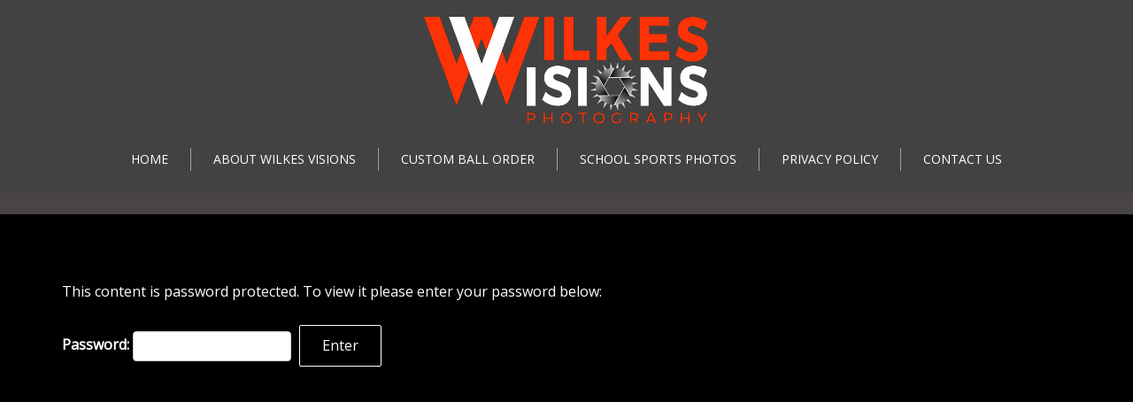

--- FILE ---
content_type: text/css
request_url: https://wilkesvisions.com/wp-content/themes/boldgrid-diced/css/buttons.css?ver=1643047564
body_size: 8579
content:
/*--------------------------------------------------------------
 # Buttons.scss - BoldGrid Button Library.
 --------------------------------------------------------------*/
/*! @license
 *
 * Buttons
 * Copyright 2012-2014 Alex Wolfe and Rob Levin
 *
 * Licensed under the Apache License, Version 2.0 (the "License");
 * you may not use this file except in compliance with the License.
 * You may obtain a copy of the License at
 *
 *        http://www.apache.org/licenses/LICENSE-2.0
 *
 * Unless required by applicable law or agreed to in writing, software
 * distributed under the License is distributed on an "AS IS" BASIS,
 * WITHOUT WARRANTIES OR CONDITIONS OF ANY KIND, either express or implied.
 * See the License for the specific language governing permissions and
 * limitations under the License.
 */
/*
 * Compass (optional)
 *
 * We recommend the use of autoprefixer instead of Compass
 * when using buttons. However, buttons does support Compass.
 * simply change $ubtn-use-compass to true and uncomment the
 * @import 'compass' code below to use Compass.
 */
/*
 * Required Files
 *
 * These files include the variables and options
 * and base css styles that are required to generate buttons.
 */
/*
 * $ubtn prefix (reserved)
 *
 * This prefix stands for Unicorn Button - ubtn
 * We provide a prefix to the Sass Variables to
 * prevent namespace collisions that could occur if
 * you import buttons as part of your Sass build process.
 * We kindly ask you not to use the prefix $ubtn in your project
 * in order to avoid possilbe name conflicts. Thanks!
 */
/*
 * Button Namespace (ex .button or .btn)
 *
 */
/*
 * Button Defaults
 *
 * Some default settings that are used throughout the button library.
 * Changes to these settings will be picked up by all of the other modules.
 * The colors used here are the default colors for the base button (gray).
 * The font size and height are used to set the base size for the buttons.
 * The size values will be used to calculate the larger and smaller button sizes.
 */
/*
 * Button Colors
 *
 * $ubtn-colors is used to generate the different button colors.
 * Edit or add colors to the list below and recompile.
 * Each block contains the (name, background, color)
 * The class is generated using the name: (ex .button-primary)
 */
/*
 * Button Shapes
 *
 * $ubtn-shapes is used to generate the different button shapes.
 * Edit or add shapes to the list below and recompile.
 * Each block contains the (name, border-radius).
 * The class is generated using the name: (ex .button-square).
 */
/*
 * Button Sizes
 *
 * $ubtn-sizes is used to generate the different button sizes.
 * Edit or add colors to the list below and recompile.
 * Each block contains the (name, size multiplier).
 * The class is generated using the name: (ex .button-giant).
 */
/*
 * Color Mixin
 *
 * Iterates through the list of colors and creates
 *
 */
/*
 * No Animation
 *
 * Sets animation property to none
 */
/*
 * Clearfix
 *
 * Clears floats inside the container
 */
/*
 * Base Button Style
 *
 * The default values for the .button class
 */
.btn {
  color: #fff;
  background-color: #424242;
  border-color: #424242;
  font-weight: inherit;
  font-size: 1em;
  font-family: inherit;
  text-decoration: none;
  text-align: center;
  line-height: 40px;
  height: 40px;
  padding: 0 40px;
  margin: 0;
  display: inline-block;
  appearance: none;
  cursor: pointer;
  border: none;
  box-sizing: border-box;
  transition-property: all;
  transition-duration: 0.3s;
  /*
   * Disabled State
   *
   * The disabled state uses the class .disabled, is-disabled,
   * and the form attribute disabled="disabled".
   * The use of !important is only added because this is a state
   * that must be applied to all buttons when in a disabled state.
   */ }
  .btn:visited {
    color: #fff; }
  .btn:hover, .btn:focus {
    background-color: #4a4a4a;
    text-decoration: none;
    outline: none; }
  .btn:active, .btn.active, .btn.is-active {
    text-shadow: 0 1px 0 rgba(255, 255, 255, 0.3);
    text-decoration: none;
    background-color: #424242;
    border-color: #232323;
    color: #292929;
    transition-duration: 0s;
    box-shadow: inset 0 1px 3px rgba(0, 0, 0, 0.2); }
  .btn.disabled, .btn.is-disabled, .btn:disabled {
    top: 0 !important;
    background: #eee !important;
    border: 1px solid #ddd !important;
    text-shadow: 0 1px 1px rgba(255, 255, 255, 1) !important;
    color: #ccc !important;
    cursor: default !important;
    appearance: none !important; }
    .btn.disabled else, .btn.is-disabled else, .btn:disabled else {
      box-shadow: none !important;
      opacity: 0.8 !important; }
/*
 * Base Button Tyography
 *
 */
.btn-uppercase {
  text-transform: uppercase; }

.btn-lowercase {
  text-transform: lowercase; }

.btn-capitalize {
  text-transform: capitalize; }

.btn-small-caps {
  font-variant: small-caps; }

.btn-icon-txt-large {
  font-size: 36px !important; }
/*
 * Base padding
 *
 */
.btn-width-small {
  padding: 0 10px !important; }
/*
 * Base Colors
 *
 * Create colors for buttons
 * (.button-primary, .button-secondary, etc.)
 */
.btn-color-1, .btn-color-1-flat {
  background-color: #424242;
  border-color: #424242;
  color: #fff; }
  .btn-color-1:visited, .btn-color-1-flat:visited {
    color: #fff; }
  .btn-color-1:hover, .btn-color-1-flat:hover, .btn-color-1:focus, .btn-color-1-flat:focus {
    background-color: #5c5c5c;
    border-color: #5c5c5c;
    color: #fff; }
  .btn-color-1:active, .btn-color-1-flat:active, .btn-color-1.active, .btn-color-1-flat.active, .btn-color-1.is-active, .btn-color-1-flat.is-active {
    background-color: #424242;
    border-color: #424242;
    color: #292929; }

.btn-color-2, .btn-color-2-flat {
  background-color: #3f3f3f;
  border-color: #3f3f3f;
  color: #fff; }
  .btn-color-2:visited, .btn-color-2-flat:visited {
    color: #fff; }
  .btn-color-2:hover, .btn-color-2-flat:hover, .btn-color-2:focus, .btn-color-2-flat:focus {
    background-color: #595959;
    border-color: #595959;
    color: #fff; }
  .btn-color-2:active, .btn-color-2-flat:active, .btn-color-2.active, .btn-color-2-flat.active, .btn-color-2.is-active, .btn-color-2-flat.is-active {
    background-color: #3f3f3f;
    border-color: #3f3f3f;
    color: #262626; }

.btn-color-3, .btn-color-3-flat {
  background-color: #a0a0a0;
  border-color: #a0a0a0;
  color: #000; }
  .btn-color-3:visited, .btn-color-3-flat:visited {
    color: #000; }
  .btn-color-3:hover, .btn-color-3-flat:hover, .btn-color-3:focus, .btn-color-3-flat:focus {
    background-color: #bababa;
    border-color: #bababa;
    color: #000; }
  .btn-color-3:active, .btn-color-3-flat:active, .btn-color-3.active, .btn-color-3-flat.active, .btn-color-3.is-active, .btn-color-3-flat.is-active {
    background-color: #a0a0a0;
    border-color: #a0a0a0;
    color: #878787; }

.btn-neutral-color, .btn-neutral-color-flat {
  background-color: #000;
  border-color: #000;
  color: #fff; }
  .btn-neutral-color:visited, .btn-neutral-color-flat:visited {
    color: #fff; }
  .btn-neutral-color:hover, .btn-neutral-color-flat:hover, .btn-neutral-color:focus, .btn-neutral-color-flat:focus {
    background-color: #1a1a1a;
    border-color: #1a1a1a;
    color: #fff; }
  .btn-neutral-color:active, .btn-neutral-color-flat:active, .btn-neutral-color.active, .btn-neutral-color-flat.active, .btn-neutral-color.is-active, .btn-neutral-color-flat.is-active {
    background-color: #000;
    border-color: #000;
    color: #000; }
/*
 * Base Layout Styles
 *
 * Very Miminal Layout Styles
 */
.btn-block, .btn-stacked {
  display: block; }
/*
 * Button Types (optional)
 *
 * All of the files below represent the various button
 * types (including shapes & sizes). None of these files
 * are required. Simple remove the uneeded type below and
 * the button type will be excluded from the final build
 */
/*
 * Button Shapes
 *
 * This file creates the various button shapes
 * (ex. Circle, Rounded, Pill)
 */
.btn-square {
  border-radius: 0; }

.btn-box {
  border-radius: 10px; }

.btn-rounded {
  border-radius: 4px; }

.btn-pill {
  border-radius: 200px; }

.btn-circle {
  border-radius: 100%; }
/*
 * Size Adjustment for equal height & widht buttons
 *
 * Remove padding and set a fixed width.
 */
.btn-circle, .btn-box, .btn-square {
  padding: 0 !important;
  width: 40px; }
  .btn-circle.btn-giant, .btn-box.btn-giant, .btn-square.btn-giant {
    width: 70px; }
  .btn-circle.btn-jumbo, .btn-box.btn-jumbo, .btn-square.btn-jumbo {
    width: 60px; }
  .btn-circle.btn-large, .btn-box.btn-large, .btn-square.btn-large {
    width: 50px; }
  .btn-circle.btn-normal, .btn-box.btn-normal, .btn-square.btn-normal {
    width: 40px; }
  .btn-circle.btn-small, .btn-box.btn-small, .btn-square.btn-small {
    width: 30px; }
  .btn-circle.btn-tiny, .btn-box.btn-tiny, .btn-square.btn-tiny {
    width: 24px; }
/*
 * Border Buttons
 *
 * These buttons have no fill they only have a
 * border to define their hit target.
 */
.btn-border, .btn-border-thin, .btn-border-thick {
  background: none;
  border-width: 2px;
  border-style: solid;
  line-height: 36px; }

.btn-border:hover, .btn-border-thin:hover, .btn-border-thick:hover {
  background-color: rgba(92, 92, 92, 0.9); }

.btn-border:active, .btn-border-thin:active, .btn-border-thick:active, .btn-border.active, .btn-border-thin.active, .btn-border-thick.active, .btn-border.is-active, .btn-border-thin.is-active, .btn-border-thick.is-active {
  box-shadow: none;
  text-shadow: none;
  transition-property: all;
  transition-duration: 0.3s; }
/*
 * Border Optional Sizes
 *
 * A slight variation in border thickness
 */
.btn-border-thin {
  border-width: 1px; }

.btn-border-thick {
  border-width: 3px; }
/*
 * Border Button Colors
 *
 * Create colors for buttons
 * (.button-primary, .button-secondary, etc.)
 */
.btn-border, .btn-border-thin, .btn-border-thick {
  /*
   * Border Button Size Adjustment
   *
   * The line-height must be adjusted to compinsate for
   * the width of the border.
   */ }
  .btn-border.btn-color-1, .btn-border-thin.btn-color-1, .btn-border-thick.btn-color-1 {
    color: #424242; }
    .btn-border.btn-color-1:hover, .btn-border-thin.btn-color-1:hover, .btn-border-thick.btn-color-1:hover, .btn-border.btn-color-1:focus, .btn-border-thin.btn-color-1:focus, .btn-border-thick.btn-color-1:focus {
      background-color: rgba(92, 92, 92, 0.9);
      color: rgba(255, 255, 255, 0.9); }
    .btn-border.btn-color-1:active, .btn-border-thin.btn-color-1:active, .btn-border-thick.btn-color-1:active, .btn-border.btn-color-1.active, .btn-border-thin.btn-color-1.active, .btn-border-thick.btn-color-1.active, .btn-border.btn-color-1.is-active, .btn-border-thin.btn-color-1.is-active, .btn-border-thick.btn-color-1.is-active {
      background-color: rgba(66, 66, 66, 0.7);
      color: rgba(255, 255, 255, 0.5);
      opacity: 0.3; }
  .btn-border.btn-color-2, .btn-border-thin.btn-color-2, .btn-border-thick.btn-color-2 {
    color: #3f3f3f; }
    .btn-border.btn-color-2:hover, .btn-border-thin.btn-color-2:hover, .btn-border-thick.btn-color-2:hover, .btn-border.btn-color-2:focus, .btn-border-thin.btn-color-2:focus, .btn-border-thick.btn-color-2:focus {
      background-color: rgba(89, 89, 89, 0.9);
      color: rgba(255, 255, 255, 0.9); }
    .btn-border.btn-color-2:active, .btn-border-thin.btn-color-2:active, .btn-border-thick.btn-color-2:active, .btn-border.btn-color-2.active, .btn-border-thin.btn-color-2.active, .btn-border-thick.btn-color-2.active, .btn-border.btn-color-2.is-active, .btn-border-thin.btn-color-2.is-active, .btn-border-thick.btn-color-2.is-active {
      background-color: rgba(63, 63, 63, 0.7);
      color: rgba(255, 255, 255, 0.5);
      opacity: 0.3; }
  .btn-border.btn-color-3, .btn-border-thin.btn-color-3, .btn-border-thick.btn-color-3 {
    color: #a0a0a0; }
    .btn-border.btn-color-3:hover, .btn-border-thin.btn-color-3:hover, .btn-border-thick.btn-color-3:hover, .btn-border.btn-color-3:focus, .btn-border-thin.btn-color-3:focus, .btn-border-thick.btn-color-3:focus {
      background-color: rgba(186, 186, 186, 0.9);
      color: rgba(0, 0, 0, 0.9); }
    .btn-border.btn-color-3:active, .btn-border-thin.btn-color-3:active, .btn-border-thick.btn-color-3:active, .btn-border.btn-color-3.active, .btn-border-thin.btn-color-3.active, .btn-border-thick.btn-color-3.active, .btn-border.btn-color-3.is-active, .btn-border-thin.btn-color-3.is-active, .btn-border-thick.btn-color-3.is-active {
      background-color: rgba(160, 160, 160, 0.7);
      color: rgba(0, 0, 0, 0.5);
      opacity: 0.3; }
  .btn-border.btn-neutral-color, .btn-border-thin.btn-neutral-color, .btn-border-thick.btn-neutral-color {
    color: #000; }
    .btn-border.btn-neutral-color:hover, .btn-border-thin.btn-neutral-color:hover, .btn-border-thick.btn-neutral-color:hover, .btn-border.btn-neutral-color:focus, .btn-border-thin.btn-neutral-color:focus, .btn-border-thick.btn-neutral-color:focus {
      background-color: rgba(26, 26, 26, 0.9);
      color: rgba(255, 255, 255, 0.9); }
    .btn-border.btn-neutral-color:active, .btn-border-thin.btn-neutral-color:active, .btn-border-thick.btn-neutral-color:active, .btn-border.btn-neutral-color.active, .btn-border-thin.btn-neutral-color.active, .btn-border-thick.btn-neutral-color.active, .btn-border.btn-neutral-color.is-active, .btn-border-thin.btn-neutral-color.is-active, .btn-border-thick.btn-neutral-color.is-active {
      background-color: rgba(0, 0, 0, 0.7);
      color: rgba(255, 255, 255, 0.5);
      opacity: 0.3; }
  .btn-border.btn-giant, .btn-border-thin.btn-giant, .btn-border-thick.btn-giant {
    line-height: 66px; }
  .btn-border.btn-jumbo, .btn-border-thin.btn-jumbo, .btn-border-thick.btn-jumbo {
    line-height: 56px; }
  .btn-border.btn-large, .btn-border-thin.btn-large, .btn-border-thick.btn-large {
    line-height: 46px; }
  .btn-border.btn-normal, .btn-border-thin.btn-normal, .btn-border-thick.btn-normal {
    line-height: 36px; }
  .btn-border.btn-small, .btn-border-thin.btn-small, .btn-border-thick.btn-small {
    line-height: 26px; }
  .btn-border.btn-tiny, .btn-border-thin.btn-tiny, .btn-border-thick.btn-tiny {
    line-height: 20px; }
/*
 * Border Buttons
 *
 * These buttons have no fill they only have a
 * border to define their hit target.
 */
.btn-borderless {
  background: none;
  border: none;
  padding: 0 8px !important;
  color: #424242;
  font-size: 1.3em;
  font-weight: 200;
  /*
   * Borderless Button Colors
   *
   * Create colors for buttons
   * (.button-primary, .button-secondary, etc.)
   */
  /*
   * Borderles Size Adjustment
   *
   * The font-size must be large to compinsate for
   * the lack of a hit target.
   */ }

.btn-borderless:hover, .btn-borderless:focus {
  background: none; }

.btn-borderless:active, .btn-borderless.active, .btn-borderless.is-active {
  box-shadow: none;
  text-shadow: none;
  transition-property: all;
  transition-duration: 0.3s;
  opacity: 0.3; }
  .btn-borderless.btn-color-1 {
    color: #424242; }
  .btn-borderless.btn-color-2 {
    color: #3f3f3f; }
  .btn-borderless.btn-color-3 {
    color: #a0a0a0; }
  .btn-borderless.btn-neutral-color {
    color: #000; }
  .btn-borderless.btn-giant {
    font-size: 2.275em;
    height: 18.275em;
    line-height: 18.275em; }
  .btn-borderless.btn-jumbo {
    font-size: 1.95em;
    height: 17.95em;
    line-height: 17.95em; }
  .btn-borderless.btn-large {
    font-size: 1.625em;
    height: 17.625em;
    line-height: 17.625em; }
  .btn-borderless.btn-normal {
    font-size: 1.3em;
    height: 17.3em;
    line-height: 17.3em; }
  .btn-borderless.btn-small {
    font-size: 0.975em;
    height: 16.975em;
    line-height: 16.975em; }
  .btn-borderless.btn-tiny {
    font-size: 0.78em;
    height: 16.78em;
    line-height: 16.78em; }
/*
 * Raised Buttons
 *
 * A classic looking button that offers
 * great depth and affordance.
 */
.btn-raised {
  border-color: #353535;
  border-style: solid;
  border-width: 1px;
  line-height: 38px;
  background: linear-gradient(#4a4a4a, #353535);
  box-shadow: inset 0px 1px 0px rgba(255, 255, 255, 0.3), 0 1px 2px rgba(0, 0, 0, 0.15); }

.btn-raised:hover, .btn-raised:focus {
  background: linear-gradient(#565656, #303030); }

.btn-raised:active, .btn-raised.active, .btn-raised.is-active {
  background: #424242;
  box-shadow: inset 0px 1px 3px rgba(0, 0, 0, 0.2), 0px 1px 0px rgba(255, 255, 255, 1); }
/*
 * Raised Button Colors
 *
 * Create colors for raised buttons
 */
.btn-raised.btn-color-1 {
  border-color: #353535;
  background: linear-gradient(#4f4f4f, #353535); }
  .btn-raised.btn-color-1:hover, .btn-raised.btn-color-1:focus {
    background: linear-gradient(#565656, #303030); }
  .btn-raised.btn-color-1:active, .btn-raised.btn-color-1.active, .btn-raised.btn-color-1.is-active {
    border-color: #292929;
    background: #424242; }
  .btn-raised.btn-color-2 {
    border-color: #323232;
    background: linear-gradient(#4c4c4c, #323232); }
  .btn-raised.btn-color-2:hover, .btn-raised.btn-color-2:focus {
    background: linear-gradient(#535353, #2d2d2d); }
  .btn-raised.btn-color-2:active, .btn-raised.btn-color-2.active, .btn-raised.btn-color-2.is-active {
    border-color: #262626;
    background: #3f3f3f; }
  .btn-raised.btn-color-3 {
    border-color: #939393;
    background: linear-gradient(#adadad, #939393); }
  .btn-raised.btn-color-3:hover, .btn-raised.btn-color-3:focus {
    background: linear-gradient(#b4b4b4, #8e8e8e); }
  .btn-raised.btn-color-3:active, .btn-raised.btn-color-3.active, .btn-raised.btn-color-3.is-active {
    border-color: #878787;
    background: #a0a0a0; }
  .btn-raised.btn-neutral-color {
    border-color: #000;
    background: linear-gradient(#0d0d0d, #000); }
  .btn-raised.btn-neutral-color:hover, .btn-raised.btn-neutral-color:focus {
    background: linear-gradient(#141414, #000); }
  .btn-raised.btn-neutral-color:active, .btn-raised.btn-neutral-color.active, .btn-raised.btn-neutral-color.is-active {
    border-color: #000;
    background: #000; }
/*
 * 3D Buttons
 *
 * These buttons have a heavy three dimensional
 * style that mimics the visual appearance of a
 * real life button.
 */
.btn-3d {
  position: relative;
  top: 0;
  box-shadow: 0 7px 0 #0f0f0f, 0 8px 3px rgba(0, 0, 0, 0.2); }

.btn-3d:hover, .btn-3d:focus {
  box-shadow: 0 7px 0 #0f0f0f, 0 8px 3px rgba(0, 0, 0, 0.2); }

.btn-3d:active, .btn-3d.active, .btn-3d.is-active {
  top: 5px;
  transition-property: all;
  transition-duration: 0.15s;
  box-shadow: 0 2px 0 #0f0f0f, 0 3px 3px rgba(0, 0, 0, 0.2); }
/*
 * 3D Button Colors
 *
 * Create colors for buttons
 * (.button-primary, .button-secondary, etc.)
 */
.btn-3d.btn-color-1 {
  box-shadow: 0 7px 0 #292929, 0 8px 3px rgba(0, 0, 0, 0.3); }
  .btn-3d.btn-color-1:hover, .btn-3d.btn-color-1:focus {
    box-shadow: 0 7px 0 #232323, 0 8px 3px rgba(0, 0, 0, 0.3); }
  .btn-3d.btn-color-1:active, .btn-3d.btn-color-1.active, .btn-3d.btn-color-1.is-active {
    box-shadow: 0 2px 0 #0f0f0f, 0 3px 3px rgba(0, 0, 0, 0.2); }
  .btn-3d.btn-color-2 {
    box-shadow: 0 7px 0 #262626, 0 8px 3px rgba(0, 0, 0, 0.3); }
  .btn-3d.btn-color-2:hover, .btn-3d.btn-color-2:focus {
    box-shadow: 0 7px 0 #202020, 0 8px 3px rgba(0, 0, 0, 0.3); }
  .btn-3d.btn-color-2:active, .btn-3d.btn-color-2.active, .btn-3d.btn-color-2.is-active {
    box-shadow: 0 2px 0 #0c0c0c, 0 3px 3px rgba(0, 0, 0, 0.2); }
  .btn-3d.btn-color-3 {
    box-shadow: 0 7px 0 #878787, 0 8px 3px rgba(0, 0, 0, 0.3); }
  .btn-3d.btn-color-3:hover, .btn-3d.btn-color-3:focus {
    box-shadow: 0 7px 0 #818181, 0 8px 3px rgba(0, 0, 0, 0.3); }
  .btn-3d.btn-color-3:active, .btn-3d.btn-color-3.active, .btn-3d.btn-color-3.is-active {
    box-shadow: 0 2px 0 #6d6d6d, 0 3px 3px rgba(0, 0, 0, 0.2); }
  .btn-3d.btn-neutral-color {
    box-shadow: 0 7px 0 #000, 0 8px 3px rgba(0, 0, 0, 0.3); }
  .btn-3d.btn-neutral-color:hover, .btn-3d.btn-neutral-color:focus {
    box-shadow: 0 7px 0 #000, 0 8px 3px rgba(0, 0, 0, 0.3); }
  .btn-3d.btn-neutral-color:active, .btn-3d.btn-neutral-color.active, .btn-3d.btn-neutral-color.is-active {
    box-shadow: 0 2px 0 #000, 0 3px 3px rgba(0, 0, 0, 0.2); }
/*
 * Glowing Buttons
 *
 * A pulse like glow that appears
 * rythmically around the edges of
 * a button.
 */
/*
 * Glow animation mixin for Compass users
 *
 */
/*
 * Glowing Keyframes
 *
 */
@keyframes glowing {
  from {
    box-shadow: 0 0 0 rgba(44, 154, 219, 0.3); }

  50% {
    box-shadow: 0 0 20px rgba(44, 154, 219, 0.8); }

  to {
    box-shadow: 0 0 0 rgba(44, 154, 219, 0.3); } }

/*
 * Glowing Keyframes for various colors
 *
 */

@keyframes glowing-color-1 {
    from {
      box-shadow: 0 0 0 rgba(66, 66, 66, 0.3); }
    50% {
      box-shadow: 0 0 20px rgba(66, 66, 66, 0.8); }
    to {
      box-shadow: 0 0 0 rgba(66, 66, 66, 0.3); } }

/*
 * Glowing Keyframes for various colors
 *
 */

@keyframes glowing-color-2 {
    from {
      box-shadow: 0 0 0 rgba(63, 63, 63, 0.3); }
    50% {
      box-shadow: 0 0 20px rgba(63, 63, 63, 0.8); }
    to {
      box-shadow: 0 0 0 rgba(63, 63, 63, 0.3); } }

/*
 * Glowing Keyframes for various colors
 *
 */

@keyframes glowing-color-3 {
    from {
      box-shadow: 0 0 0 rgba(160, 160, 160, 0.3); }
    50% {
      box-shadow: 0 0 20px rgba(160, 160, 160, 0.8); }
    to {
      box-shadow: 0 0 0 rgba(160, 160, 160, 0.3); } }

/*
 * Glowing Keyframes for various colors
 *
 */

@keyframes glowing-neutral-color {
    from {
      box-shadow: 0 0 0 rgba(0, 0, 0, 0.3); }
    50% {
      box-shadow: 0 0 20px rgba(0, 0, 0, 0.8); }
    to {
      box-shadow: 0 0 0 rgba(0, 0, 0, 0.3); } }
/*
 * Glowing Buttons Base Styes
 *
 * A pulse like glow that appears
 * rythmically around the edges of
 * a button.
 */
.btn-glow {
  animation-duration: 3s;
  animation-iteration-count: infinite;
  animation-name: glowing; }

.btn-glow:active, .btn-glow.active, .btn-glow.is-active {
  animation-name: none; }
/*
 * Glowing Button Colors
 *
 * Create colors for glowing buttons
 */
.btn-glow.btn-color-1 {
  animation-name: glowing-color-1; }
  .btn-glow.btn-color-2 {
    animation-name: glowing-color-2; }
  .btn-glow.btn-color-3 {
    animation-name: glowing-color-3; }
  .btn-glow.btn-neutral-color {
    animation-name: glowing-neutral-color; }
/*
 * Dropdown menu buttons
 *
 * A dropdown menu appears
 * when a button is pressed
 */
/*
 * Dropdown Container
 *
 */
.btn-dropdown {
  position: relative;
  overflow: visible;
  display: inline-block; }
/*
 * Dropdown List Style
 *
 */
.btn-dropdown-list {
  display: none;
  position: absolute;
  padding: 0;
  margin: 0;
  top: 0;
  left: 0;
  z-index: 1000;
  min-width: 100%;
  list-style-type: none;
  background: rgba(92, 92, 92, 0.95);
  border-style: solid;
  border-width: 1px;
  border-color: #292929;
  font-family: inherit;
  box-shadow: 0 2px 7px rgba(0, 0, 0, 0.2);
  border-radius: 3px;
  box-sizing: border-box;
  /*
   * Dropdown Above
   *
   */ }

.btn-dropdown-list.is-below {
  /*
   * Dropdown Below
   *
   */
  top: 100%;
  border-top: none;
  border-radius: 0 0 3px 3px; }

.btn-dropdown-list.is-above {
  bottom: 100%;
  top: auto;
  border-bottom: none;
  border-radius: 3px 3px 0 0;
  box-shadow: 0 -2px 7px rgba(0, 0, 0, 0.2); }
/*
 * Dropdown Buttons
 *
 */
.btn-dropdown-list > li {
  padding: 0;
  margin: 0;
  display: block; }

.btn-dropdown-list > li > a {
  display: block;
  line-height: 40px;
  font-size: 0.8em;
  padding: 5px 10px;
  float: none;
  color: #fff;
  text-decoration: none; }
  .btn-dropdown-list > li > a:hover {
    color: #f7f7f7;
    background: #4a4a4a;
    text-decoration: none; }

.btn-dropdown-divider {
  border-top: 1px solid #3a3a3a; }
/*
 * Dropdown Colors
 *
 * Create colors for buttons
 * (.button-primary, .button-secondary, etc.)
 */
.btn-dropdown.btn-dropdown-color-1 .btn-dropdown-list {
  background: rgba(66, 66, 66, 0.95);
  border-color: #292929; }
  .btn-dropdown.btn-dropdown-color-1 .btn-dropdown-list .btn-dropdown-divider {
    border-color: #303030; }
  .btn-dropdown.btn-dropdown-color-1 .btn-dropdown-list > li > a {
    color: #fff; }
    .btn-dropdown.btn-dropdown-color-1 .btn-dropdown-list > li > a:hover {
      color: #f2f2f2;
      background: #353535; }
  .btn-dropdown.btn-dropdown-color-2 .btn-dropdown-list {
    background: rgba(63, 63, 63, 0.95);
    border-color: #262626; }
  .btn-dropdown.btn-dropdown-color-2 .btn-dropdown-list .btn-dropdown-divider {
    border-color: #2d2d2d; }
  .btn-dropdown.btn-dropdown-color-2 .btn-dropdown-list > li > a {
    color: #fff; }
    .btn-dropdown.btn-dropdown-color-2 .btn-dropdown-list > li > a:hover {
      color: #f2f2f2;
      background: #323232; }
  .btn-dropdown.btn-dropdown-color-3 .btn-dropdown-list {
    background: rgba(160, 160, 160, 0.95);
    border-color: #878787; }
  .btn-dropdown.btn-dropdown-color-3 .btn-dropdown-list .btn-dropdown-divider {
    border-color: #8e8e8e; }
  .btn-dropdown.btn-dropdown-color-3 .btn-dropdown-list > li > a {
    color: #000; }
    .btn-dropdown.btn-dropdown-color-3 .btn-dropdown-list > li > a:hover {
      color: #000;
      background: #939393; }
  .btn-dropdown.btn-dropdown-neutral-color .btn-dropdown-list {
    background: rgba(0, 0, 0, 0.95);
    border-color: #000; }
  .btn-dropdown.btn-dropdown-neutral-color .btn-dropdown-list .btn-dropdown-divider {
    border-color: #000; }
  .btn-dropdown.btn-dropdown-neutral-color .btn-dropdown-list > li > a {
    color: #fff; }
    .btn-dropdown.btn-dropdown-neutral-color .btn-dropdown-list > li > a:hover {
      color: #f2f2f2;
      background: #000; }
/*
 * Buton Groups
 *
 * A group of related buttons
 * displayed edge to edge
 */
.btn-group {
  *zoom: 1;
  position: relative;
  display: inline-block; }

.btn-group:after, .btn-group:before {
  content: '.';
  clear: both;
  display: block;
  overflow: hidden;
  visibility: hidden;
  font-size: 0;
  line-height: 0;
  width: 0;
  height: 0; }

.btn-group .btn, .btn-group .btn-dropdown {
  float: left; }
  .btn-group .btn:not(:first-child):not(:last-child), .btn-group .btn-dropdown:not(:first-child):not(:last-child) {
    border-radius: 0;
    border-right: none; }
  .btn-group .btn:first-child, .btn-group .btn-dropdown:first-child {
    border-top-right-radius: 0;
    border-bottom-right-radius: 0;
    border-right: none; }
  .btn-group .btn:last-child, .btn-group .btn-dropdown:last-child {
    border-top-left-radius: 0;
    border-bottom-left-radius: 0; }
/*
 * Button Wrapper
 *
 * A wrap around effect to highlight
 * the shape of the button and offer
 * a subtle visual effect.
 */
.btn-wrap {
  border: 1px solid #e3e3e3;
  display: inline-block;
  padding: 9px;
  background: linear-gradient(#f2f2f2, #fff);
  border-radius: 200px;
  box-shadow: inset 0 1px 3px rgba(0, 0, 0, 0.04); }
/*
 * Long Shadow Buttons
 *
 * A visual effect adding a flat shadow to the text of a button
 */
/*
 * Long Shadow Function
 *
 * Loops $length times building a long shadow. Defaults downward right
 */
/*
 * LONG SHADOW MIXIN
 *
 */
/*
 * Shadow Right
 *
 */
.btn-longshadow, .btn-longshadow-right {
  overflow: hidden; }
  .btn-longshadow.btn-color-1, .btn-longshadow-right.btn-color-1 {
    text-shadow: 0px 0px #292929, 1px 1px #292929, 2px 2px #292929, 3px 3px #292929, 4px 4px #292929, 5px 5px #292929, 6px 6px #292929, 7px 7px #292929, 8px 8px #292929, 9px 9px #292929, 10px 10px #292929, 11px 11px #292929, 12px 12px #292929, 13px 13px #292929, 14px 14px #292929, 15px 15px #292929, 16px 16px #292929, 17px 17px #292929, 18px 18px #292929, 19px 19px #292929, 20px 20px #292929, 21px 21px #292929, 22px 22px #292929, 23px 23px #292929, 24px 24px #292929, 25px 25px #292929, 26px 26px #292929, 27px 27px #292929, 28px 28px #292929, 29px 29px #292929, 30px 30px #292929, 31px 31px #292929, 32px 32px #292929, 33px 33px #292929, 34px 34px #292929, 35px 35px #292929, 36px 36px #292929, 37px 37px #292929, 38px 38px #292929, 39px 39px #292929, 40px 40px #292929, 41px 41px #292929, 42px 42px #292929, 43px 43px #292929, 44px 44px #292929, 45px 45px #292929, 46px 46px #292929, 47px 47px #292929, 48px 48px #292929, 49px 49px #292929, 50px 50px #292929, 51px 51px #292929, 52px 52px #292929, 53px 53px #292929, 54px 54px #292929, 55px 55px #292929, 56px 56px #292929, 57px 57px #292929, 58px 58px #292929, 59px 59px #292929, 60px 60px #292929, 61px 61px #292929, 62px 62px #292929, 63px 63px #292929, 64px 64px #292929, 65px 65px #292929, 66px 66px #292929, 67px 67px #292929, 68px 68px #292929, 69px 69px #292929, 70px 70px #292929, 71px 71px #292929, 72px 72px #292929, 73px 73px #292929, 74px 74px #292929, 75px 75px #292929, 76px 76px #292929, 77px 77px #292929, 78px 78px #292929, 79px 79px #292929, 80px 80px #292929, 81px 81px #292929, 82px 82px #292929, 83px 83px #292929, 84px 84px #292929, 85px 85px #292929; }
  .btn-longshadow.btn-color-1:active, .btn-longshadow-right.btn-color-1:active, .btn-longshadow.btn-color-1.active, .btn-longshadow-right.btn-color-1.active, .btn-longshadow.btn-color-1.is-active, .btn-longshadow-right.btn-color-1.is-active {
    text-shadow: 0 1px 0 rgba(255, 255, 255, 0.4); }
  .btn-longshadow.btn-color-2, .btn-longshadow-right.btn-color-2 {
    text-shadow: 0px 0px #262626, 1px 1px #262626, 2px 2px #262626, 3px 3px #262626, 4px 4px #262626, 5px 5px #262626, 6px 6px #262626, 7px 7px #262626, 8px 8px #262626, 9px 9px #262626, 10px 10px #262626, 11px 11px #262626, 12px 12px #262626, 13px 13px #262626, 14px 14px #262626, 15px 15px #262626, 16px 16px #262626, 17px 17px #262626, 18px 18px #262626, 19px 19px #262626, 20px 20px #262626, 21px 21px #262626, 22px 22px #262626, 23px 23px #262626, 24px 24px #262626, 25px 25px #262626, 26px 26px #262626, 27px 27px #262626, 28px 28px #262626, 29px 29px #262626, 30px 30px #262626, 31px 31px #262626, 32px 32px #262626, 33px 33px #262626, 34px 34px #262626, 35px 35px #262626, 36px 36px #262626, 37px 37px #262626, 38px 38px #262626, 39px 39px #262626, 40px 40px #262626, 41px 41px #262626, 42px 42px #262626, 43px 43px #262626, 44px 44px #262626, 45px 45px #262626, 46px 46px #262626, 47px 47px #262626, 48px 48px #262626, 49px 49px #262626, 50px 50px #262626, 51px 51px #262626, 52px 52px #262626, 53px 53px #262626, 54px 54px #262626, 55px 55px #262626, 56px 56px #262626, 57px 57px #262626, 58px 58px #262626, 59px 59px #262626, 60px 60px #262626, 61px 61px #262626, 62px 62px #262626, 63px 63px #262626, 64px 64px #262626, 65px 65px #262626, 66px 66px #262626, 67px 67px #262626, 68px 68px #262626, 69px 69px #262626, 70px 70px #262626, 71px 71px #262626, 72px 72px #262626, 73px 73px #262626, 74px 74px #262626, 75px 75px #262626, 76px 76px #262626, 77px 77px #262626, 78px 78px #262626, 79px 79px #262626, 80px 80px #262626, 81px 81px #262626, 82px 82px #262626, 83px 83px #262626, 84px 84px #262626, 85px 85px #262626; }
  .btn-longshadow.btn-color-2:active, .btn-longshadow-right.btn-color-2:active, .btn-longshadow.btn-color-2.active, .btn-longshadow-right.btn-color-2.active, .btn-longshadow.btn-color-2.is-active, .btn-longshadow-right.btn-color-2.is-active {
    text-shadow: 0 1px 0 rgba(255, 255, 255, 0.4); }
  .btn-longshadow.btn-color-3, .btn-longshadow-right.btn-color-3 {
    text-shadow: 0px 0px #878787, 1px 1px #878787, 2px 2px #878787, 3px 3px #878787, 4px 4px #878787, 5px 5px #878787, 6px 6px #878787, 7px 7px #878787, 8px 8px #878787, 9px 9px #878787, 10px 10px #878787, 11px 11px #878787, 12px 12px #878787, 13px 13px #878787, 14px 14px #878787, 15px 15px #878787, 16px 16px #878787, 17px 17px #878787, 18px 18px #878787, 19px 19px #878787, 20px 20px #878787, 21px 21px #878787, 22px 22px #878787, 23px 23px #878787, 24px 24px #878787, 25px 25px #878787, 26px 26px #878787, 27px 27px #878787, 28px 28px #878787, 29px 29px #878787, 30px 30px #878787, 31px 31px #878787, 32px 32px #878787, 33px 33px #878787, 34px 34px #878787, 35px 35px #878787, 36px 36px #878787, 37px 37px #878787, 38px 38px #878787, 39px 39px #878787, 40px 40px #878787, 41px 41px #878787, 42px 42px #878787, 43px 43px #878787, 44px 44px #878787, 45px 45px #878787, 46px 46px #878787, 47px 47px #878787, 48px 48px #878787, 49px 49px #878787, 50px 50px #878787, 51px 51px #878787, 52px 52px #878787, 53px 53px #878787, 54px 54px #878787, 55px 55px #878787, 56px 56px #878787, 57px 57px #878787, 58px 58px #878787, 59px 59px #878787, 60px 60px #878787, 61px 61px #878787, 62px 62px #878787, 63px 63px #878787, 64px 64px #878787, 65px 65px #878787, 66px 66px #878787, 67px 67px #878787, 68px 68px #878787, 69px 69px #878787, 70px 70px #878787, 71px 71px #878787, 72px 72px #878787, 73px 73px #878787, 74px 74px #878787, 75px 75px #878787, 76px 76px #878787, 77px 77px #878787, 78px 78px #878787, 79px 79px #878787, 80px 80px #878787, 81px 81px #878787, 82px 82px #878787, 83px 83px #878787, 84px 84px #878787, 85px 85px #878787; }
  .btn-longshadow.btn-color-3:active, .btn-longshadow-right.btn-color-3:active, .btn-longshadow.btn-color-3.active, .btn-longshadow-right.btn-color-3.active, .btn-longshadow.btn-color-3.is-active, .btn-longshadow-right.btn-color-3.is-active {
    text-shadow: 0 1px 0 rgba(255, 255, 255, 0.4); }
  .btn-longshadow.btn-neutral-color, .btn-longshadow-right.btn-neutral-color {
    text-shadow: 0px 0px #000, 1px 1px #000, 2px 2px #000, 3px 3px #000, 4px 4px #000, 5px 5px #000, 6px 6px #000, 7px 7px #000, 8px 8px #000, 9px 9px #000, 10px 10px #000, 11px 11px #000, 12px 12px #000, 13px 13px #000, 14px 14px #000, 15px 15px #000, 16px 16px #000, 17px 17px #000, 18px 18px #000, 19px 19px #000, 20px 20px #000, 21px 21px #000, 22px 22px #000, 23px 23px #000, 24px 24px #000, 25px 25px #000, 26px 26px #000, 27px 27px #000, 28px 28px #000, 29px 29px #000, 30px 30px #000, 31px 31px #000, 32px 32px #000, 33px 33px #000, 34px 34px #000, 35px 35px #000, 36px 36px #000, 37px 37px #000, 38px 38px #000, 39px 39px #000, 40px 40px #000, 41px 41px #000, 42px 42px #000, 43px 43px #000, 44px 44px #000, 45px 45px #000, 46px 46px #000, 47px 47px #000, 48px 48px #000, 49px 49px #000, 50px 50px #000, 51px 51px #000, 52px 52px #000, 53px 53px #000, 54px 54px #000, 55px 55px #000, 56px 56px #000, 57px 57px #000, 58px 58px #000, 59px 59px #000, 60px 60px #000, 61px 61px #000, 62px 62px #000, 63px 63px #000, 64px 64px #000, 65px 65px #000, 66px 66px #000, 67px 67px #000, 68px 68px #000, 69px 69px #000, 70px 70px #000, 71px 71px #000, 72px 72px #000, 73px 73px #000, 74px 74px #000, 75px 75px #000, 76px 76px #000, 77px 77px #000, 78px 78px #000, 79px 79px #000, 80px 80px #000, 81px 81px #000, 82px 82px #000, 83px 83px #000, 84px 84px #000, 85px 85px #000; }
  .btn-longshadow.btn-neutral-color:active, .btn-longshadow-right.btn-neutral-color:active, .btn-longshadow.btn-neutral-color.active, .btn-longshadow-right.btn-neutral-color.active, .btn-longshadow.btn-neutral-color.is-active, .btn-longshadow-right.btn-neutral-color.is-active {
    text-shadow: 0 1px 0 rgba(255, 255, 255, 0.4); }
/*
 * Shadow Left
 *
 */
.btn-longshadow-left {
  overflow: hidden; }
  .btn-longshadow-left.btn-color-1 {
    text-shadow: 0px 0px #292929, -1px 1px #292929, -2px 2px #292929, -3px 3px #292929, -4px 4px #292929, -5px 5px #292929, -6px 6px #292929, -7px 7px #292929, -8px 8px #292929, -9px 9px #292929, -10px 10px #292929, -11px 11px #292929, -12px 12px #292929, -13px 13px #292929, -14px 14px #292929, -15px 15px #292929, -16px 16px #292929, -17px 17px #292929, -18px 18px #292929, -19px 19px #292929, -20px 20px #292929, -21px 21px #292929, -22px 22px #292929, -23px 23px #292929, -24px 24px #292929, -25px 25px #292929, -26px 26px #292929, -27px 27px #292929, -28px 28px #292929, -29px 29px #292929, -30px 30px #292929, -31px 31px #292929, -32px 32px #292929, -33px 33px #292929, -34px 34px #292929, -35px 35px #292929, -36px 36px #292929, -37px 37px #292929, -38px 38px #292929, -39px 39px #292929, -40px 40px #292929, -41px 41px #292929, -42px 42px #292929, -43px 43px #292929, -44px 44px #292929, -45px 45px #292929, -46px 46px #292929, -47px 47px #292929, -48px 48px #292929, -49px 49px #292929, -50px 50px #292929, -51px 51px #292929, -52px 52px #292929, -53px 53px #292929, -54px 54px #292929, -55px 55px #292929, -56px 56px #292929, -57px 57px #292929, -58px 58px #292929, -59px 59px #292929, -60px 60px #292929, -61px 61px #292929, -62px 62px #292929, -63px 63px #292929, -64px 64px #292929, -65px 65px #292929, -66px 66px #292929, -67px 67px #292929, -68px 68px #292929, -69px 69px #292929, -70px 70px #292929, -71px 71px #292929, -72px 72px #292929, -73px 73px #292929, -74px 74px #292929, -75px 75px #292929, -76px 76px #292929, -77px 77px #292929, -78px 78px #292929, -79px 79px #292929, -80px 80px #292929, -81px 81px #292929, -82px 82px #292929, -83px 83px #292929, -84px 84px #292929, -85px 85px #292929; }
  .btn-longshadow-left.btn-color-1:active, .btn-longshadow-left.btn-color-1.active, .btn-longshadow-left.btn-color-1.is-active {
    text-shadow: 0 1px 0 rgba(255, 255, 255, 0.4); }
  .btn-longshadow-left.btn-color-2 {
    text-shadow: 0px 0px #262626, -1px 1px #262626, -2px 2px #262626, -3px 3px #262626, -4px 4px #262626, -5px 5px #262626, -6px 6px #262626, -7px 7px #262626, -8px 8px #262626, -9px 9px #262626, -10px 10px #262626, -11px 11px #262626, -12px 12px #262626, -13px 13px #262626, -14px 14px #262626, -15px 15px #262626, -16px 16px #262626, -17px 17px #262626, -18px 18px #262626, -19px 19px #262626, -20px 20px #262626, -21px 21px #262626, -22px 22px #262626, -23px 23px #262626, -24px 24px #262626, -25px 25px #262626, -26px 26px #262626, -27px 27px #262626, -28px 28px #262626, -29px 29px #262626, -30px 30px #262626, -31px 31px #262626, -32px 32px #262626, -33px 33px #262626, -34px 34px #262626, -35px 35px #262626, -36px 36px #262626, -37px 37px #262626, -38px 38px #262626, -39px 39px #262626, -40px 40px #262626, -41px 41px #262626, -42px 42px #262626, -43px 43px #262626, -44px 44px #262626, -45px 45px #262626, -46px 46px #262626, -47px 47px #262626, -48px 48px #262626, -49px 49px #262626, -50px 50px #262626, -51px 51px #262626, -52px 52px #262626, -53px 53px #262626, -54px 54px #262626, -55px 55px #262626, -56px 56px #262626, -57px 57px #262626, -58px 58px #262626, -59px 59px #262626, -60px 60px #262626, -61px 61px #262626, -62px 62px #262626, -63px 63px #262626, -64px 64px #262626, -65px 65px #262626, -66px 66px #262626, -67px 67px #262626, -68px 68px #262626, -69px 69px #262626, -70px 70px #262626, -71px 71px #262626, -72px 72px #262626, -73px 73px #262626, -74px 74px #262626, -75px 75px #262626, -76px 76px #262626, -77px 77px #262626, -78px 78px #262626, -79px 79px #262626, -80px 80px #262626, -81px 81px #262626, -82px 82px #262626, -83px 83px #262626, -84px 84px #262626, -85px 85px #262626; }
  .btn-longshadow-left.btn-color-2:active, .btn-longshadow-left.btn-color-2.active, .btn-longshadow-left.btn-color-2.is-active {
    text-shadow: 0 1px 0 rgba(255, 255, 255, 0.4); }
  .btn-longshadow-left.btn-color-3 {
    text-shadow: 0px 0px #878787, -1px 1px #878787, -2px 2px #878787, -3px 3px #878787, -4px 4px #878787, -5px 5px #878787, -6px 6px #878787, -7px 7px #878787, -8px 8px #878787, -9px 9px #878787, -10px 10px #878787, -11px 11px #878787, -12px 12px #878787, -13px 13px #878787, -14px 14px #878787, -15px 15px #878787, -16px 16px #878787, -17px 17px #878787, -18px 18px #878787, -19px 19px #878787, -20px 20px #878787, -21px 21px #878787, -22px 22px #878787, -23px 23px #878787, -24px 24px #878787, -25px 25px #878787, -26px 26px #878787, -27px 27px #878787, -28px 28px #878787, -29px 29px #878787, -30px 30px #878787, -31px 31px #878787, -32px 32px #878787, -33px 33px #878787, -34px 34px #878787, -35px 35px #878787, -36px 36px #878787, -37px 37px #878787, -38px 38px #878787, -39px 39px #878787, -40px 40px #878787, -41px 41px #878787, -42px 42px #878787, -43px 43px #878787, -44px 44px #878787, -45px 45px #878787, -46px 46px #878787, -47px 47px #878787, -48px 48px #878787, -49px 49px #878787, -50px 50px #878787, -51px 51px #878787, -52px 52px #878787, -53px 53px #878787, -54px 54px #878787, -55px 55px #878787, -56px 56px #878787, -57px 57px #878787, -58px 58px #878787, -59px 59px #878787, -60px 60px #878787, -61px 61px #878787, -62px 62px #878787, -63px 63px #878787, -64px 64px #878787, -65px 65px #878787, -66px 66px #878787, -67px 67px #878787, -68px 68px #878787, -69px 69px #878787, -70px 70px #878787, -71px 71px #878787, -72px 72px #878787, -73px 73px #878787, -74px 74px #878787, -75px 75px #878787, -76px 76px #878787, -77px 77px #878787, -78px 78px #878787, -79px 79px #878787, -80px 80px #878787, -81px 81px #878787, -82px 82px #878787, -83px 83px #878787, -84px 84px #878787, -85px 85px #878787; }
  .btn-longshadow-left.btn-color-3:active, .btn-longshadow-left.btn-color-3.active, .btn-longshadow-left.btn-color-3.is-active {
    text-shadow: 0 1px 0 rgba(255, 255, 255, 0.4); }
  .btn-longshadow-left.btn-neutral-color {
    text-shadow: 0px 0px #000, -1px 1px #000, -2px 2px #000, -3px 3px #000, -4px 4px #000, -5px 5px #000, -6px 6px #000, -7px 7px #000, -8px 8px #000, -9px 9px #000, -10px 10px #000, -11px 11px #000, -12px 12px #000, -13px 13px #000, -14px 14px #000, -15px 15px #000, -16px 16px #000, -17px 17px #000, -18px 18px #000, -19px 19px #000, -20px 20px #000, -21px 21px #000, -22px 22px #000, -23px 23px #000, -24px 24px #000, -25px 25px #000, -26px 26px #000, -27px 27px #000, -28px 28px #000, -29px 29px #000, -30px 30px #000, -31px 31px #000, -32px 32px #000, -33px 33px #000, -34px 34px #000, -35px 35px #000, -36px 36px #000, -37px 37px #000, -38px 38px #000, -39px 39px #000, -40px 40px #000, -41px 41px #000, -42px 42px #000, -43px 43px #000, -44px 44px #000, -45px 45px #000, -46px 46px #000, -47px 47px #000, -48px 48px #000, -49px 49px #000, -50px 50px #000, -51px 51px #000, -52px 52px #000, -53px 53px #000, -54px 54px #000, -55px 55px #000, -56px 56px #000, -57px 57px #000, -58px 58px #000, -59px 59px #000, -60px 60px #000, -61px 61px #000, -62px 62px #000, -63px 63px #000, -64px 64px #000, -65px 65px #000, -66px 66px #000, -67px 67px #000, -68px 68px #000, -69px 69px #000, -70px 70px #000, -71px 71px #000, -72px 72px #000, -73px 73px #000, -74px 74px #000, -75px 75px #000, -76px 76px #000, -77px 77px #000, -78px 78px #000, -79px 79px #000, -80px 80px #000, -81px 81px #000, -82px 82px #000, -83px 83px #000, -84px 84px #000, -85px 85px #000; }
  .btn-longshadow-left.btn-neutral-color:active, .btn-longshadow-left.btn-neutral-color.active, .btn-longshadow-left.btn-neutral-color.is-active {
    text-shadow: 0 1px 0 rgba(255, 255, 255, 0.4); }
/*
 * Button Sizes
 *
 * This file creates the various button sizes
 * (ex. .button-large, .button-small, etc.)
 */
.btn-giant {
  font-size: 1.75em;
  height: 70px;
  line-height: 70px;
  padding: 0 70px; }

.btn-jumbo {
  font-size: 1.5em;
  height: 60px;
  line-height: 60px;
  padding: 0 60px; }

.btn-large {
  font-size: 1.25em;
  height: 50px;
  line-height: 50px;
  padding: 0 50px; }

.btn-normal {
  font-size: 1em;
  height: 40px;
  line-height: 40px;
  padding: 0 40px; }

.btn-small {
  font-size: 0.75em;
  height: 30px;
  line-height: 30px;
  padding: 0 30px; }

.btn-tiny {
  font-size: 0.6em;
  height: 24px;
  line-height: 24px;
  padding: 0 24px; }


--- FILE ---
content_type: text/css
request_url: https://wilkesvisions.com/wp-content/themes/boldgrid-diced/css/color-palettes.css?ver=1643047564
body_size: 1913
content:
.color1-text-default{color:#fff}.color-1-text-contrast{color:#fff ! important}.color-1-text-contrast-hover:hover,.color-1-text-contrast-hover:focus{color:#fff ! important}.color2-text-default{color:#fff}.color-2-text-contrast{color:#fff ! important}.color-2-text-contrast-hover:hover,.color-2-text-contrast-hover:focus{color:#fff ! important}.color3-text-default{color:#000}.color-3-text-contrast,.color-3-text-contrast-hover:hover{color:#000 ! important}.color-neutral-text-default{color:#fff}.color-neutral-text-contrast,.color-neutral-text-contrast-hover:hover{color:#fff ! important}.color1-color{color:#424242 ! important}.color1-color-hover:focus,.color1-color-hover:hover{color:#424242 ! important}.color2-color{color:#3f3f3f ! important}.color2-color-hover:focus,.color2-color-hover:hover{color:#3f3f3f ! important}.color3-color{color:#a0a0a0 ! important}.color3-color-hover:focus,.color3-color-hover:hover{color:#a0a0a0 ! important}.color-neutral-color{color:#000 !important}.color1-background{background:#424242 ! important}.color1-background-hover:focus,.color1-background-hover:hover{background:#424242 ! important}.color2-background{background:#3f3f3f ! important}.color2-background-hover:focus,.color2-background-hover:hover{background:#3f3f3f ! important}.color3-background{background:#a0a0a0 ! important}.color3-background-hover:focus,.color3-background-hover:hover{background:#a0a0a0 ! important}.color-neutral-background{background:#000 !important}.color1-background-color{background-color:#424242 ! important}.color1-background-color-hover:focus,.color1-background-color-hover:hover{background-color:#424242 ! important}.color2-background-color{background-color:#3f3f3f ! important}.color2-background-color-hover:focus,.color2-background-color-hover:hover{background-color:#3f3f3f ! important}.color3-background-color{background-color:#a0a0a0 ! important}.color3-background-color-hover:focus,.color3-background-color-hover:hover{background-color:#a0a0a0 ! important}.color-neutral-background-color{background-color:#000 !important}.color1-border-color{border-color:#424242 ! important}.color1-border-color-hover:focus,.color1-border-color-hover:hover{border-color:#424242 ! important}.color2-border-color{border-color:#3f3f3f ! important}.color2-border-color-hover:focus,.color2-border-color-hover:hover{border-color:#3f3f3f ! important}.color3-border-color{border-color:#a0a0a0 ! important}.color3-border-color-hover:focus,.color3-border-color-hover:hover{border-color:#a0a0a0 ! important}.color-neutral-border-color{border-color:#000 !important}.breadcrumb li a.filler{background:#3f3f3f;color:#fff}.breadcrumb li a.filler:after{border-left-color:#3f3f3f}.breadcrumb li a:not(.filler){color:#fff}.breadcrumb li a:not(.filler):after{border-left-color:#424242 !important}.breadcrumb li a:not(.filler):hover,.breadcrumb li a:not(.filler):focus{background:#3f3f3f;color:#fff}.breadcrumb li a:not(.filler):hover:after,.breadcrumb li a:not(.filler):focus:after{border-left-color:#3f3f3f !important;color:#fff}.woocommerce div.product .stock,.woocommerce div.product span.price,.woocommerce div.product p.price{color:#424242}.wc-image-links .gallery-caption,.wc-gallery-captions-show .gallery-caption,.wc-gallery-captions-onhover .gallery-caption,.wc-gallery-captions-showon .gallery-caption{background-color:#a0a0a0;color:#000}.wc-image-links .gallery-caption > *,.wc-gallery-captions-show .gallery-caption > *,.wc-gallery-captions-onhover .gallery-caption > *,.wc-gallery-captions-showon .gallery-caption > *{color:#000}.btn-color-1,.btn-color-1-flat{background-color:#424242;border-color:#424242;color:#fff !important}.btn-color-1:visited,.btn-color-1-flat:visited{color:#fff}.btn-color-1:hover,.btn-color-1-flat:hover,.btn-color-1:focus,.btn-color-1-flat:focus{background-color:#5c5c5c;border-color:#5c5c5c;color:#fff !important}.btn-color-1:active,.btn-color-1-flat:active,.btn-color-1.active,.btn-color-1-flat.active,.btn-color-1.is-active,.btn-color-1-flat.is-active{background-color:#424242;border-color:#424242;color:#292929 !important}.btn-color-2,.btn-color-2-flat{background-color:#3f3f3f;border-color:#3f3f3f;color:#fff !important}.btn-color-2:visited,.btn-color-2-flat:visited{color:#fff}.btn-color-2:hover,.btn-color-2-flat:hover,.btn-color-2:focus,.btn-color-2-flat:focus{background-color:#595959;border-color:#595959;color:#fff !important}.btn-color-2:active,.btn-color-2-flat:active,.btn-color-2.active,.btn-color-2-flat.active,.btn-color-2.is-active,.btn-color-2-flat.is-active{background-color:#3f3f3f;border-color:#3f3f3f;color:#262626 !important}.btn-color-3,.btn-color-3-flat{background-color:#a0a0a0;border-color:#a0a0a0;color:#000 !important}.btn-color-3:visited,.btn-color-3-flat:visited{color:#000}.btn-color-3:hover,.btn-color-3-flat:hover,.btn-color-3:focus,.btn-color-3-flat:focus{background-color:#bababa;border-color:#bababa;color:#000 !important}.btn-color-3:active,.btn-color-3-flat:active,.btn-color-3.active,.btn-color-3-flat.active,.btn-color-3.is-active,.btn-color-3-flat.is-active{background-color:#a0a0a0;border-color:#a0a0a0;color:#878787 !important}.btn-neutral-color,.btn-neutral-color-flat{background-color:#000;border-color:#000;color:#fff !important}.btn-neutral-color:visited,.btn-neutral-color-flat:visited{color:#fff}.btn-neutral-color:hover,.btn-neutral-color-flat:hover,.btn-neutral-color:focus,.btn-neutral-color-flat:focus{background-color:#1a1a1a;border-color:#1a1a1a;color:#fff !important}.btn-neutral-color:active,.btn-neutral-color-flat:active,.btn-neutral-color.active,.btn-neutral-color-flat.active,.btn-neutral-color.is-active,.btn-neutral-color-flat.is-active{background-color:#000;border-color:#000;color:#000 !important}.palette-primary{}.palette-primary .entry-title,.palette-primary .entry-title a,.palette-primary .entry-title a:hover{color:#fff;text-shadow:0 2px 5px #000;text-decoration:none}.palette-primary .site-header{background:rgba(66, 66, 66, 0.9);color:#fff}.palette-primary .site-footer,.palette-primary .site-footer a,.palette-primary .mark,.palette-primary mark{background:#424242;color:#fff}.palette-primary body,.palette-primary #tertiary-menu li a,.palette-primary #secondary-menu li a,.palette-primary .site-title a{color:#fff}.palette-primary .background-secondary,.palette-primary .button-primary:hover,.palette-primary .button-primary:focus,.palette-primary .pager li > a:hover,.palette-primary .pager li > a:focus{background:#424242;color:#fff}.palette-primary .widget.well.widget_calendar a{color:#424242}.palette-primary blockquote{border-left:5px solid #424242}.palette-primary .panel-default{border-color:#424242}.palette-primary .navbar-default .navbar-toggle .icon-bar{background-color:#fff}.palette-primary .navbar-default .navbar-toggle{border-color:#fff}.palette-primary .call-to-action{background:rgba(63, 63, 63, 0.9);color:#fff}.palette-primary .call-to-action h2{color:#fff}.palette-primary hr,.palette-primary .gridblock hr{background:#3f3f3f}.palette-primary #header-upper-right li.menu-social a,.palette-primary #footer-widget-area li a{color:#fff}.palette-primary .nav > li > a:focus,.palette-primary .nav > li > a:hover{background:#3f3f3f;color:#fff}.palette-primary #footer-center-menu .current_page_ancestor a:link,.palette-primary #footer-center-menu .current_page_ancestor a:visited{color:#a0a0a0}.palette-primary #footer-center-menu .current_page_item a:link,.palette-primary #footer-center-menu .current_page_item a:visited{color:#a0a0a0}.palette-primary .navbar-default .navbar-toggle:hover,.palette-primary .navbar-default .navbar-toggle:focus,.palette-primary .well,.palette-primary .well .table-striped > tbody > tr:nth-of-type(2n+1),.palette-primary .site-footer .well li > a,.palette-primary .site-footer .widget_calendar a{background:#a0a0a0}.palette-primary .navbar-default .navbar-toggle:hover .icon-bar,.palette-primary .navbar-default .navbar-toggle:focus .icon-bar{background:#000}.palette-primary .well h2.widget-title,.palette-primary .well a,.palette-primary .widget.well,.palette-primary .well caption,.palette-primary .widget.well.widget_calendar,.palette-primary .widget.well.widget_calendar a:hover{color:#000}.palette-primary #tertiary-menu li:after,.palette-primary #secondary-menu li:after{color:#a0a0a0}@media only screen and (min-width:768px){.palette-primary .navbar-default .navbar-nav > li > a{border-right:1px solid #a0a0a0}.palette-primary .navbar-default .navbar-nav > li:last-child > a{border-right:none}}.palette-primary a,.palette-primary .mod-blockquote p,.palette-primary .widget-title,.palette-primary #reply-title,.palette-primary .single .entry-title,.palette-primary .archive .entry-title,.palette-primary #reviews #comments ol.commentlist li .meta{color:#fff}.palette-primary .entry-content{background-color:#000;color:#fff}.palette-primary .gridblock ul li:before{border-bottom:8px solid #fff}.palette-primary.search .site-content,.palette-primary.archive .site-content,.palette-primary.single .site-content,.palette-primary.blog .site-content,.palette-primary.error404 .site-content,.palette-primary #boldgrid-sticky-push,.palette-primary #boldgrid-sticky-filler,.palette-primary.mce-content-body,.palette-primary .panel-default > .panel-heading,.palette-primary .panel-body,.palette-primary .panel-footer,.palette-primary .background-primary{background:#000;color:#fff}.palette-primary .button-primary,.palette-primary .pager li > a{border:1px solid #fff;color:#fff}.palette-primary.page-template-page_home .site-footer,.palette-primary.page-template-default .site-footer{background-color:#424242;color:#fff}.palette-primary.page-template-page_home .site-footer a,.palette-primary.page-template-default .site-footer a{color:#fff}.palette-primary.page-template-page_home .disabled-footer,.palette-primary.page-template-default .disabled-footer{background:#000;color:#fff}.palette-primary .well{border:1px solid #000}.palette-primary .current_page_ancestor a:link,.palette-primary .current_page_item a:link,.palette-primary .current_page_ancestor a:visited,.palette-primary .current_page_item a:visited{text-decoration:underline}.palette-primary .navbar-default .navbar-nav > .current-menu-parent{color:#fff;text-decoration:underline}.palette-primary .navbar-default .navbar-nav > .current-menu-parent > a{color:#fff}.palette-primary .navbar-default .navbar-nav > .active > a{background:none;text-decoration:underline}.palette-primary .navbar-default .navbar-nav > .active > a:hover,.palette-primary .navbar-default .navbar-nav > .active > a:focus{color:#fff;background:none}.palette-primary .navbar-default .navbar-nav > li > a,.palette-primary .navbar-default .navbar-nav > li > a:hover,.palette-primary .navbar-default .navbar-nav > li > a:focus{color:#fff}.palette-primary .navbar-default .navbar-nav > li > a:hover,.palette-primary .navbar-default .navbar-nav > li > a:hover:hover,.palette-primary .navbar-default .navbar-nav > li > a:focus:hover,.palette-primary .navbar-default .navbar-nav > li > a:focus,.palette-primary .navbar-default .navbar-nav > li > a:hover:focus,.palette-primary .navbar-default .navbar-nav > li > a:focus:focus{background:none;text-decoration:underline}.palette-primary .navbar-default .navbar-nav .dropdown .dropdown-menu > .active > a{background:#3f3f3f;color:#fff}.palette-primary .navbar-default .navbar-nav .dropdown .dropdown-menu > .active > a:hover,.palette-primary .navbar-default .navbar-nav .dropdown .dropdown-menu > .active > a:focus{background:#3f3f3f;color:#fff}.palette-primary .navbar-default .navbar-nav .dropdown .dropdown-menu > li > a{color:#fff;text-decoration:none}.palette-primary .navbar-default .navbar-nav .dropdown .dropdown-menu > li > a:hover,.palette-primary .navbar-default .navbar-nav .dropdown .dropdown-menu > li > a:focus{text-decoration:underline;background:#3f3f3f;color:#fff}.palette-primary .navbar-default .navbar-nav .dropdown-menu{background:#424242}.palette-primary .button-secondary{background:#424242;border:1px solid #a0a0a0;color:#fff}.palette-primary .button-secondary:hover,.palette-primary .button-secondary:focus{background:#a0a0a0;color:#000}.palette-primary.woocommerce .color2-background-color{background-color:#424242 !important}.palette-primary.woocommerce .color-2-text-contrast{color:#fff !important}.palette-primary.woocommerce.single-product .color2-color{color:#424242 !important}

--- FILE ---
content_type: application/x-javascript
request_url: https://wilkesvisions.com/wp-content/plugins/nextgen-gallery-pro/static/Commerce/Cart.js?ver=4.0.2
body_size: 15402
content:
// This is a polyfill for IE11 and it's lack of Object.assign
// Credit goes to MDN: https://developer.mozilla.org/en-US/docs/Web/JavaScript/Reference/Global_Objects/Object/assign
if (typeof Object.assign !== 'function') {
    // Must be writable: true, enumerable: false, configurable: true
    Object.defineProperty(Object, "assign", {
        value: function assign(target, varArgs) { // .length of function is 2
            'use strict';
            if (target === null || target === undefined) {
                throw new TypeError('Cannot convert undefined or null to object');
            }

            var to = Object(target);

            for (var index = 1; index < arguments.length; index++) {
                var nextSource = arguments[index];

                if (nextSource !== null && nextSource !== undefined) {
                    for (var nextKey in nextSource) {
                        // Avoid bugs when hasOwnProperty is shadowed
                        if (Object.prototype.hasOwnProperty.call(nextSource, nextKey)) {
                            to[nextKey] = nextSource[nextKey];
                        }
                    }
                }
            }
            return to;
        },
        writable: true,
        configurable: true
    });
}

(function($) {

    // Namespace and utility functions
    Ngg_Pro_Cart = {
        Models: {},
        Views: {}
    };

    // Define image model
    Ngg_Pro_Cart.Models.Image = Backbone.Model.extend({
        idAttribute: 'pid',

        subtotal: function() {
            var retval = 0.0;
            this.get('items').each(function(item){
                retval += item.subtotal();
            });
            return retval;
        },

        get_full_exif_dimensions: function() {
            return this.get('crop_dimensions');
        }
    });

    // Define pricelist item model
    Ngg_Pro_Cart.Models.PricelistItem = Backbone.Model.extend({
        idAttribute: 'ID',

        defaults: {
            quantity: 0,
            shippable_to: []
        },

        subtotal: function() {
            return parseFloat(this.get('price')) * parseInt(this.get('quantity'));
        }
    });

    // Define Image Collection
    Ngg_Pro_Cart.Models.ImageCollection = Backbone.Collection.extend({
        model: Ngg_Pro_Cart.Models.Image,

        subtotal: function() {
            var retval = 0.0;
            this.each(function(image){
                retval += image.subtotal();
            });
            return retval;
        }
    });

    // Define Pricelist Item Collection
    Ngg_Pro_Cart.Models.PricelistItemCollection = Backbone.Collection.extend({
        model: Ngg_Pro_Cart.Models.PricelistItem
    });


    // Define Cart Model
    Ngg_Pro_Cart.Models.Cart = Ngg_Pro_Cart.Models.ImageCollection.extend({
        shipping: 0.0,
        total: 0.0,
        sub_total: 0.0,
        undiscounted_subtotal: 0.0,
        discount_given: 0.0,
        tax: 0.0,
        settings: {
            shipping_address: {
                name: '',
                street_address: '',
                address_line: '',
                country: '',
                state: '',
                zip: '',
            },
            studio_address: {
                name: '',
                street_address: '',
                address_line: '',
                country: '',
                state: '',
                zip: '',
            }
        },
        coupon: '',
        has_shippable_items: false,
        shipping_methods: [], /* should probably be an empty object */

        empty_cart: function() {
            this.reset();
            this.storage.set('ngg_pro_cart', this.getFullCartData());
            this.crop_storage.reset();
            return this;
        },

        initialize: function() {
            this.ready               = false;
            this.storage             = this.get_storage();
            this.crop_storage        = this.get_storage('nextgen-gallery-crop');

            this.triggerReady        = this.triggerReady.bind(this);
            this._updateCartItems    = this._updateCartItems.bind(this);
            this._updateCartSettings = this._updateCartSettings.bind(this);
            this.save                = this.save.bind(this);
            this.loadData            = this.loadData.bind(this);

            let delay = (timeout) => new Promise((resolve, reject) => {
                setTimeout(resolve, timeout);
            });

            // We need to delay to give a chance for views to register there event handlers
            delay(100)
                .then(this.loadData)
                .then(this.triggerReady);
        },

        triggerReady: function() {
            this.ready = true;
            this.trigger('ready');
            this.trigger('cartReady');
        },

        getMinimalCartData: function() {
            var cartData = this.storage.get('ngg_pro_cart');
            if (_.isObject(cartData)) {
                return cartData;
            } else if (_.isString(cartData)) {
                return JSON.parse(cartData);
            } else {
                return null
            }
        },

        getFullCartData: function() {
            var cart = {
                image_ids: [],
                images: {},
                coupon: this.coupon
            };

            this.each(function(image_obj) {
                cart.image_ids.push(image_obj.id);
                var stored_image = {
                    item_ids: [],
                    items: {}
                };
                image_obj.get('items').each(function(item) {
                    stored_image.item_ids.push(item.id);
                    stored_image.items[item.id] = {quantity: item.get('quantity')};
                });

                cart.images[image_obj.id] = stored_image;
            });

            return cart;
        },

        getCartData : function() {
            return !this.ready ? this.getMinimalCartData() : this.getFullCartData();
        },

        requestCartData: async function() {
            const request = {
                cart: this.getCartData(),
                settings: this.settings
            };

            const response = await fetch(
                window.photocrati_ajax.rest_url + 'nggpro/v1/cart/items',
                {
                    body: JSON.stringify(request),
                    cache: 'no-cache',
                    headers: { 'Content-Type': 'application/json' },
                    method: 'POST'
                }
            );

            return response.json();
        },

        getImageFromCart: function(imageId) {
            var imageModel = this.get(imageId);
            if (!imageModel) {
                imageModel = this.findWhere({id: imageId})
            }
            if (!imageModel) {
                imageModel = new Ngg_Pro_Cart.Models.Image({pid: imageId, items: new Ngg_Pro_Cart.Models.PricelistItemCollection()});
            }
            return imageModel;
        },

        _updateCartSettings: function(response) {
            this.settings                       = response.settings;
            this.has_shippable_items            = response.has_shippable_items;
            this.shipping_methods               = response.shipping_methods;
            this.shipping                       = parseFloat(response.shipping);
            this.sub_total                      = parseFloat(response.subtotal);
            this.total                          = parseFloat(response.total);
            this.tax                            = parseFloat(response.tax);
            this.undiscounted_subtotal          = parseFloat(response.undiscounted_subtotal);

            if (_.isObject(response.coupon)) {
                this.coupon                     = response.coupon.code;
                this.discount_given             = parseFloat(response.coupon.discount_given);
            } else {
                this.coupon = '';
                this.discount_given = 0;
            }

            return this;
        },

        _updateCartItems: function(response) {
            // Add the images to the cart
            for (var image_index=0; image_index<response.image_ids.length; image_index++) {
                var imageId                 = parseInt(response.image_ids[image_index]);
                var updatedImageProperties  = response.images[imageId];
                var imageModel              = this.getImageFromCart(imageId);

                for (var item_index=0; item_index<updatedImageProperties.item_ids.length; item_index++) {
                    var itemId                          = parseInt(updatedImageProperties.item_ids[item_index]);
                    if (itemId > 0) {
                        var updatedItemProperties       = updatedImageProperties.items[itemId];
                        updatedItemProperties.item_id   = itemId;
                        updatedItemProperties.image_id  = imageId;
                        itemModel                       = imageModel.get('items').get(itemId);
                        if (!itemModel) {
                            itemModel = new Ngg_Pro_Cart.Models.PricelistItem(updatedItemProperties)
                        } else {
                            itemModel.set(updatedItemProperties);
                        }
                        imageModel.get('items').add(itemModel, {merge: true});
                    }
                }
                delete updatedImageProperties.item_ids;
                delete updatedImageProperties.items;
                imageModel.set(updatedImageProperties);
                this.add(imageModel, {merge: true});
            }

            return this;
        },

        // We call loadData() when we need something that we're missing.
        // loadData() can be called with a minimal representation of a cart, and in turn, have the server
        // return a fully populated cart. Or we can send a full representation of the cart, have the server
        // do some computations on that data, and return an updated representation. We might do that to get
        // updated shipping methods, taxes, shipping costs, etc.
        loadData: function() {
            this.trigger('beforeLoadData');

            var cart = this;
            var $overlay = $("#ngg_pro_cart_subitems_overlay");

            return this.requestCartData()
                .then(function(response) {
                    cart._updateCartItems(response);
                    cart._updateCartSettings(response);
                    return response;
                })
                .then(function(response) {
                    cart.save();
                    return response;
                })
                .then(function(response) {
                    cart.trigger('dataLoaded', response);
                })
                .catch(function(err) {
                    console.log(err);
                })
                .finally(function() {
                    $overlay.removeClass('ngg_pro_cart_subitems_overlay_open');
                });
        },

        get_storage: function(storage_id) {
            if (typeof(storage_id) === "undefined" || storage_id == null)
                storage_id = 'nextgen-gallery-cart';

            if (Ngg_Pro_Cart_Settings.use_cookies == "true") {
                return {
                    get: function(key) { return Cookies.get(key); },
                    set: function(key, value) { return Cookies.set(key, value); },
                    del: function(key) { Cookies.remove(key); return !this.has(key); },
                    has: function(key) { var value = this.get(key); return typeof(value) != 'undefined' && value != null; },
                    save: function() { return true; },
                    reset: function() { Object.keys(Cookies.get()).forEach(cookie => Cookies.remove(cookie)); }
                };
            } else {
                var cart_storage_options = {
                    namespace: storage_id,
                    storages: ['local', 'cookie'],
                    storage: 'local',
                    expiresDays: 10,
                    secure: false
                };
                var storage = new window.Basil(cart_storage_options);
                return {
                    get: function(key) { return storage.get(key); },
                    set: function(key, value) { return storage.set(key, value); },
                    del: function(key) { storage.remove(key); return !this.has(key); },
                    has: function(key) { var value = this.get(key); return typeof(value) != 'undefined' && value != null; },
                    save: function() { return true; },
                    reset: function() { storage.reset(); }
                };
            }
        },

        getFormattedCurrency: function(field) {
            if (field == 'subtotal') {
                field = 'sub_total';
            }

            var val = this[field];

            // _.isNumber() returns true for NaN
            if (!_.isNumber(val) || _.isNaN(val)) {
                val = 0.0;
            }

            return sprintf(Ngg_Pro_Cart_Settings.currency_format, val);
        },

        /**
         * Saves the representation of the cart in the local browser storage
         */
        save: function() {
            this.storage.set('ngg_pro_cart', this.getCartData());
            return this;
        },

        updateQuantity: function(image_id, item, options) {
            if (!_.isObject(options))        options = {};
            if (!_.has(options, 'loadData')) options.loadData = true;

            var remove_item = (parseInt(item.get('quantity')) > 0) ? false : true;
            var imageModel  = this.getImageFromCart(image_id);

            var cart_items = imageModel.get('items');
            var cart_item  = cart_items.get(item.id);
            if (cart_item) {
                if (remove_item) {
                    cart_items.remove(cart_item);
                } else {
                    cart_item.set(item.attributes);
                }
            } else if (!remove_item) {
                cart_items.add(item.attributes);
            }

            if (!remove_item) {
                this.add(imageModel, {merge: true});
            }

            if (cart_items.length == 0) {
                this.remove(imageModel);
            }

            this.save();

            if (options.loadData) {
                this.loadData();
            }
        },

        item_count: function() {
            var retval = 0;
            this.each(function(image){
                retval += image.get('items').length
            });
            return retval;
        }
    });

    Ngg_Pro_Cart.get_instance = function() {
        if (typeof(Ngg_Pro_Cart['instance']) == 'undefined') {
            Ngg_Pro_Cart.instance = new Ngg_Pro_Cart.Models.Cart();
        }
        return Ngg_Pro_Cart.instance;
    };

    // Define a type of view that has template capabilities
    Ngg_Pro_Cart.Views.TemplateView = Backbone.View.extend({
        render_template: function(params){
            var template = $('#' + this.template).html();
            for (var key in this.model.attributes) {
                if (typeof(key) == 'string') {
                    var value = this.model.get(key);
                    var placeholder = '{' + this.object_name + '.' + key + '}';
                    while (template.indexOf(placeholder) >= 0) {
                        template = template.replace(placeholder, value);
                    }
                }
            }
            if (typeof(params) != 'undefined') {
                for (var key in params) {
                    var placeholder = '{' + key + '}';
                    while (template.indexOf(placeholder) >= 0) {
                        template = template.replace(placeholder, params[key]);
                    }
                }
            }

            this.$el.html(template);
        }
    });

    // Define the Pricelist Item Row View
    Ngg_Pro_Cart.Views.Item_Row = Ngg_Pro_Cart.Views.TemplateView.extend({
        tagName: 'tr',
        className: 'ngg_pro_cart_image_item',
        template: 'ngg_pro_cart_item_tmpl',
        object_name: 'item',

        initialize: function(params){
            this.image_id = params.image_id;
            this.model.on('change:quantity', this.update_subtotal, this);
            this.image = Ngg_Pro_Cart.get_instance().get(this.image_id);
        },

        is_lab_item: function() {
            var retval = false;
            var source = this.model.get('source');
            if (Ngg_Pro_Cart_Settings.sources.hasOwnProperty(source)) {
                retval = Ngg_Pro_Cart_Settings.sources[source];
            }
            return retval;
        },

        update_subtotal: function() {
            this.$el.find('.subtotal_column span').html(sprintf(Ngg_Pro_Cart_Settings.currency_format, this.model.subtotal()));
        },

        render: function() {
            this.render_template({
                'item.id' : this.model.id,
                'image.filename': this.image.get('filename'),
                'image.thumbnail_url': this.image.get('thumbnail_url'),
                'image.full_url': this.image.get('full_url'),
                'image.width': this.image.get('width'),
                'image.height': this.image.get('height'),
                'image.alttext': this.image.get('alttext')
            });

            // Update price
            this.$el.find('.price_column').html(sprintf(Ngg_Pro_Cart_Settings.currency_format, this.model.get('price')));

            // Update subtotal
            this.update_subtotal();

            var updateCropPreview = function (item) {
                var crop_offset = item.model.get('crop_offset');
                var cropPoints = crop_offset ? crop_offset.split(',').map(function (str) { return str.trim(); }) : [];

                if (cropPoints.length < 4)
                    return;

                var sourceData = item.model.get('source_data');
                var printRatio = sourceData['lab_properties']['aspect']['ratio'];
                var imgDims = item.image.get_full_exif_dimensions();
                var $thumbCont = item.$el.find('.thumbnail_column .thumbnail-container');
                var $thumb = $thumbCont.find('img');
                var thumbWidth = $thumb.width();
                var thumbHeight = $thumb.height();
                var $crop_preview = $thumbCont.find('.crop-preview');

                if ($crop_preview.length == 0)
                    $crop_preview = $('<div class="crop-preview" />').appendTo($thumbCont);

                var ratioX = thumbWidth / imgDims.width;
                var ratioY = thumbHeight / imgDims.height;
                var left = cropPoints[0] * ratioX;
                var top = cropPoints[1] * ratioY;
                var width = Math.ceil(((cropPoints[2] - cropPoints[0]) * ratioX));
                var height = Math.ceil(((cropPoints[3] - cropPoints[1]) * ratioY));

                var borderWidth = parseInt($crop_preview.css("border-left-width"), 10);

                width = width - (borderWidth * 2);
                height = height - (borderWidth * 2);

                $crop_preview.css({
                    'left': left,
                    'top': top
                });
                $crop_preview.width(width);
                $crop_preview.height(height);
            };

            var _this = this;
            var $cropBtn = this.$el.find('.ngg-edit-crop');
            if (this.is_lab_item()) {
                var imgDims = this.image.get('crop_dimensions');
                var sourceData = this.model.get('source_data');
                var printRatio = parseFloat(sourceData['lab_properties']['aspect']['ratio']);
                var imgRatio = imgDims.width / imgDims.height;
                var $thumbCol = this.$el.find('.thumbnail_column');
                var $cropBtn = this.$el.find('.ngg-edit-crop');
                var $crop_offset = this.$el.find('.thumbnail_column :input[name$="[crop_offset]"]');
                var printW = sourceData['lab_properties']['W'];
                var printH = sourceData['lab_properties']['H'];
                var printSuffix = printW.toString() + 'w_' + printH.toString() + 'h';
                var storeKey = 'image_crop_' + this.image_id.toString() + '_' + printSuffix;
                var crop_offset = Ngg_Pro_Cart.get_instance().crop_storage.get(storeKey);
                if (crop_offset != null && crop_offset != '') {
                    this.model.set('crop_offset', crop_offset);
                }
                var $img = $thumbCol.find('img');
                $img.width(imgDims.width);
                $img.height(imgDims.height);
                var imgW = $img.width();
                var imgH = $img.height();
                $cropBtn.data('imageSrc',this.image.get('crop_url'));
                $cropBtn.data('printRatio', printRatio);
                $cropBtn.data('storeKey', storeKey);
                $cropBtn.data('imgRatio', imgRatio);
                $cropBtn.data('cropZoom', imgW / this.image.get_full_exif_dimensions().width);
                $cropBtn.data('cropInput', $crop_offset.attr('name'));

                var item = this;
                $cropBtn.on('click', function (e) {
                    e.preventDefault();
                    var jthis = $(this);
                    var src = jthis.data('imageSrc');
                    var printRatio = jthis.data('printRatio');
                    var storeKey = jthis.data('storeKey');
                    var imgRatio = jthis.data('imgRatio');
                    var cropZoom = jthis.data('cropZoom');
                    var crop_offset = item.model.get('crop_offset');
                    var cropPoints = crop_offset ? crop_offset.split(',').map(function (str) { return str.trim(); }) : [];
                    cropPoints = cropPoints.map(function (pt) { return pt * cropZoom; });
                    var cropInput = jthis.data('cropInput');
                    var $cropUI = $('#ngg_crop_ui').clone().detach();
                    $cropUI.width(1000);
                    $cropUI.height(600);
                    $cropUI.show();

                    var resizeCropBox = function ($content) {
                        var w = 1000;
                        var h = 600;
                        var borderW = 40;
                        var borderH = 80;
                        var browserW = $(window).width() - borderW;
                        var browserH = $(window).height() - borderH;
                        var maxW = browserW - Math.min(browserW * 0.018, 25);
                        var maxH = browserH - Math.min(browserH * 0.016, 20);
                        if (w > maxW) {
                            w = maxW;
                        }
                        if (h > maxH) {
                            h = maxH;
                        }
                        $content.width(w);
                        $content.height(h);
                    };

                    var applyCroppie = function ($canvas) {
                        // It is necessary to provide some buffer or the edges of the boundary will not appear
                        // on browsers with a small display size
                        var canvasBuffer = 100;
                        var canvasWidth  = $canvas.width()  - canvasBuffer;
                        var canvasHeight = $canvas.height() - canvasBuffer;

                        // Limit our dimensions to the visible region while maintaining crop & aspect ratios
                        var ratioX = canvasWidth / imgW;
                        var ratioY = canvasHeight / imgH;
                        var baseRatio  = Math.min(ratioX, ratioY);
                        var cropWidth  = imgH * baseRatio;
                        var cropHeight = imgH * baseRatio;

                        var cropRatio = cropWidth / cropHeight;

                        if ((printRatio < 1 && imgRatio > 1) || (printRatio > 1 && imgRatio < 1)) {
                            printRatio = 1 / printRatio;
                        }

                        var ratioDiff = cropRatio - printRatio;

                        if (ratioDiff > 1) {
                            cropHeight = cropWidth / printRatio;
                        } else {
                            cropWidth = cropHeight * printRatio;
                        }

                        // prevent recursion in croppieArgs.update
                        var counter = 0;

                        var croppieArgs = {
                            viewport: {
                                type: 'square',
                                width: cropWidth,
                                height: cropHeight
                            },
                            enableZoom: true,
                            mouseWheelZoom: false,
                            showZoomer: false,
                            enableOrientation: true,
                            update: function (croppie) {
                                // we must force the zoom to remain all the way so that images aren't distorted
                                counter++;
                                if (counter === 2) {
                                    $canvas.croppie('setZoom', '0');
                                }

                                var cropPoints = croppie.points;
                                cropPoints = cropPoints.map(function (pt) {
                                    return pt / cropZoom;
                                });
                                var crop_offset = cropPoints.join(',');
                                _this.model.set('crop_offset', crop_offset);
                                var $cropInput = $(':input[name="' + cropInput + '"]');
                                $cropInput.val(crop_offset);
                                Ngg_Pro_Cart.get_instance().crop_storage.set(storeKey, crop_offset);
                            }
                        };

                        var bindArgs = {
                            url: src
                        };

                        if (cropPoints.length == 4) {
                            bindArgs.points = cropPoints;
                        }

                        $canvas.empty();
                        // this generates an error deep in croppie.js if we just call $canvas.croppie('destroy')
                        try {
                            $('#ngg_crop_ui .crop-canvas').croppie('destroy');
                        }
                        catch (err) {
                            // It will fail if we try to remove an instance of croppie if one doesn't already exist
                        }
                        $canvas.croppie(croppieArgs);
                        $canvas.croppie('bind', bindArgs); //.then(function() {
                    };

                    $(window).on('resize orientationchange onfullscreenchange onmozfullscreenchange onwebkitfullscreenchange', function() {
                        var $content = $('.featherlight').find('#ngg_crop_ui');
                        resizeCropBox($content);

                        var $canvas = $content.find('.crop-canvas');
                        if ($canvas.length > 0) {
                            applyCroppie($canvas);
                        }
                    });

                    resizeCropBox($cropUI);
                    $cropUI.show();

                    $.featherlight($cropUI, {
                        closeOnClick: false,
                        otherClose: '.crop-buttons .crop-button-close',

                        afterContent: function (e) {
                            var $canvas = this.$content.find('.crop-canvas');
                            applyCroppie($canvas);
                        },

                        afterClose: function (e) {
                            var image = Ngg_Pro_Cart.get_instance().get(_this.image_id);
                            var cart_items = image.get('items');
                            var cart_item  = cart_items.get(_this.model.id);
                            if (cart_item) {
                                cart_item.set(_this.model.attributes);
                            }
                            updateCropPreview(_this);
                        },

                        onResize: function (e) {
                        }
                    });

                    return false;
                });

                this.$el.find('.thumbnail_column .thumbnail-container img').on('load', function () {
                    setTimeout(function () { updateCropPreview(_this); }, 250);
                });

                $(window).on('resize orientationchange onfullscreenchange onmozfullscreenchange onwebkitfullscreenchange', function() {
                    updateCropPreview(_this);
                });
            } else {
                $cropBtn.remove();
            }

            // It's nonsensical for download items to have a quantity > 1
            if (this.model.get('source') === 'ngg_digital_downloads') {
                this.$el.find('.nggpl-quantity_field_wrapper').addClass('nggpl-digital-download-source');
                this.$el.find('.nggpl-quantity_field').attr('max', 1);
            }

            // Delete button events
            var delete_button = this.$el.find('.ngg_pro_delete_item');
            delete_button.on('click', function(e) {
                e.preventDefault();
                
                if (!_this.collection.busy) {
                    _this.collection.busy = true;
                    _this.collection.remove(_this.model.id);
                    _this.model.set('quantity', 0);
                    _this.$el.fadeOut(400, function() {
                        $(this).remove();
                        _this.collection.busy = false;
                    })
                }                
            });

            // Use -/+ buttons to adjust item quantity
            var quantity_adjusters = this.$el.find('.quantity_column i');
            var debounced_quantity_changed = _.throttle(function(el) {
                var quantity = $(el).val();
                if (quantity && quantity.length > 0) {
                    quantity = parseInt(quantity);
                } else {
                    quantity = 0;
                }

                if (quantity == 0) {
                    _this.collection.remove(_this.model.id);
                    _this.$el.fadeOut(400, function() {
                        $(this).remove();
                    });
                }

                _this.model.set('quantity', quantity);
                Ngg_Pro_Cart.get_instance().updateQuantity(_this.image_id, _this.model);

            }, 1500);

            quantity_adjusters.on('click', function(event) {
                var $target = $(event.currentTarget);
                var $input = $target.siblings('input');
                var step = $target.hasClass('fa-minus') ? -1 : 1;
                var newvalue = parseInt($input.val(), 10) + step;
                var min = parseInt($input.attr('min'), 10);
                var max = parseInt($input.attr('max'), 10);
                if (newvalue < min) { newvalue = min; }
                if (newvalue > max) { newvalue = max; }
                $input.val(newvalue);
                debounced_quantity_changed($input);
            });

            // Quantity field events
            this.$el.find('.nggpl-quantity_field').on('change', function() {
                _this.quantity_changed(this);
            });

            return this.el;
        }
    });

    Ngg_Pro_Cart.Views.Coupon_Row = Backbone.View.extend({
        el: '#ngg_pro_cart_coupon_tr',

        code: '',

        events: {
            'click #ngg_pro_cart_coupon_apply' : 'handle_apply_click',
            'keypress #ngg_pro_cart_coupon_field' : 'handle_apply_key'
        },

        initialize: function() {
            this.model = Ngg_Pro_Cart.get_instance();
            this.model.on('dataLoaded', this.handle_server_update, this);
            if (this.model.ready && this.model.coupon && this.model.discount_given) {
                this.handle_server_update();
            }
        },

        handle_server_update_with_notice: function() {
            this.handle_server_update();

            var cart = this.model;
            var $notice = $('#ngg_pro_cart_coupon_errors');

            if (cart.coupon && cart.discount_given) {
                $notice.hide();
                $('#ngg_pro_cart_coupon_notice').fadeIn().delay(1500).fadeOut(500);
                $('#ngg_pro_cart_coupon_field').blur();

            } else if (!cart.coupon || !cart.discount_given) {
                cart.coupon = '';
                $notice.text('Invalid coupon');
                $notice.fadeIn().delay(1500).fadeOut(500);
                $('#ngg_pro_cart_coupon_field').trigger('focus');
            }
        },

        handle_server_update: function() {
            var cart = this.model;
            var $summaryrows = $('#ngg_pro_cart_coupon_undiscounted_subtotal_tr, #ngg_pro_cart_coupon_discount_amount_tr');

            if (cart.coupon && cart.discount_given) {
                $('#ngg_pro_cart_coupon_hidden_field').val(cart.coupon);
                $('#nggpl-undiscounced_subtotal_field').html(this.model.getFormattedCurrency('undiscounted_subtotal'));
                $('#nggpl-discount_amount_field').html(this.model.getFormattedCurrency('discount_given'));
                $summaryrows.show();

            } else if (!cart.coupon || !cart.discount_given) {
                $('#ngg_pro_cart_coupon_hidden_field').val('');
                cart.coupon = '';
                cart.discount_given = 0;
                $summaryrows.hide();
            }
        },

        handle_apply_click: function(event) {
            event.preventDefault();
            this.apply();
        },

        handle_apply_key: function(event) {
            if (event.keyCode === 13) {
                event.preventDefault();
                this.apply();
                return false;
            }
        },

        apply: function() {
            var $field = $('#ngg_pro_cart_coupon_field');
            this.code  = this.model.coupon = $field.val();
            var self   = this;
            $field.val('');
            this.model.loadData().then(function() {
                self.handle_server_update_with_notice();
            });
        }
    });

    // Define Cart View
    Ngg_Pro_Cart.Views.Cart = Backbone.View.extend({
        el: '#ngg_pro_checkout',

        initialize: function() {
            var _this = this;

            this.getRawCountryList()
                .then(function(data){
                    _this.country_list = data;
                    _this.model = Ngg_Pro_Cart.get_instance();
                    _this.model.on('ready', _this.render, _this);
                    _this.model.on('dataLoaded', _this.refreshed_from_server, _this);
                    _this.model.on('beforeDataLoaded', _this.refreshing_from_server(), _this);
                    _this.model.on('change:quantity', _this.update_totals, _this);
                    if (_this.model.ready) {
                        _this.refreshed_from_server();
                        _this.render();
                    }
                })
        },

        events: {
            'keyup .nggpl-quantity_field' : 'sanitize_quantity',
            'input #ngg_pro_cart_fields input' : 'shipping_address_changed',
            'change #ngg_pro_cart_fields select' : 'shipping_address_changed',
            'click #recalculate' : 'recalculate_shipping_and_taxes',
        },

        get_cart_images_el: function() {
            var $images_table = this.$el.find('.ngg_pro_cart_images');

            // Fix IE11 DOM representation
            if ($images_table.length == 0) {
                $images_table = $('.ngg_pro_cart_images').parent().detach();
                this.$el.append($images_table);
                $images_table = this.$el.find('.ngg_pro_cart_images');
            }

            return $images_table;
        },

        fix_ie_dom: function() {
            if (this.$el.find('#ngg_pro_links_wrapper').length == 0) {
                var $links = $('#ngg_pro_links_wrapper').detach();
                this.$el.prepend($links);
            }

            if (this.$el.find('#ngg_pro_checkout_buttons').length == 0) {
                var $buttons = $('#ngg_pro_checkout_buttons').detach();
                this.$el.append($buttons);
            }
        },

        sanitize_quantity: function(e){
            if (!(e.keyCode == 8 || e.keyCode == 37 || e.keyCode == 39 || e.keyCode == 9 || e.keyCode == 46 || (e.charCode >= 48 && e.charCode <= 57))) {
                e.preventDefault();
                return false;
            }
            return true;
        },

        get_shippable_countries: function() {
            var codes = [];
            this.model.each(function(image){
                image.get('items').each(function(item){
                    _.each(item.get('shippable_to'), function(countryCode){
                        codes.push(countryCode);
                    });
                });
            });
            return codes;
        },

        populate_country_list: function (data) {
            var $shipping_fields = $('#ngg_pro_cart_fields');
            var $country = $shipping_fields.find('select.shipping_country');
            var homeCountry = this.model.settings.studio_address.country;
            var $regions_col = $shipping_fields.find('.ngg-field-state .ngg-field-input');
            var $region_input = $regions_col.find('input');
            var countryCount = 0;
            var shippable_country_codes = this.get_shippable_countries();

            if (typeof(data) === 'undefined') {
                data = this.country_data;
            } else {
                this.country_data = data;
            }
          
            // if we have no valid data or Int'l shipping is disabled and have no homeCountry, return
            if (this.country_populated || !data)
                return;

            this.country_populated = true;

            for (var i = 0; i < data.length; i++) {
                var country = data[i];
                var countryCode = country[1];

                if (shippable_country_codes.indexOf(countryCode) === -1) {
                    continue;
                }

                var regions = country[2];
                var postcodeRe = typeof(country[3]) != "undefined" ? country[3] : '';
                var $option = $('<option />');
                $option.val(countryCode);
                $option.data('postCodeRegex', postcodeRe);
                $option.append(country[0]);
                $country.append($option);
                countryCount += 1;

                if (regions.length > 0) {
                    var $region = $('<select />');
                    $region.append($('<option value=""/>').append(Ngg_Pro_Cart_Settings.i18n.select_region));
                    $region.attr('class', 'shipping_state');
                    $region.data('name', $region_input.data('name'));
                    $region.data('id', $region_input.data('id'));
                    $region.data('countryId', countryCode);

                    for (var l = 0; l < regions.length; l++) {
                        var region = regions[l];
                        var $option_r = $('<option />');
                        $option_r.val(region[1]);
                        $option_r.append(region[0]);
                        $region.append($option_r);
                    }

                    $regions_col.append($region);
                }
            }

            if (countryCount > 1) {
                var $optionDef = $country.find('option[value="' + homeCountry + '"]');
                var $option = $('<option />').attr('value', '');
                $option.append(Ngg_Pro_Cart_Settings.i18n.select_country);

                if ($optionDef.length > 0) {
                    $optionDef.attr('selected', 'selected');
                    $country.val(homeCountry);
                } else {
                    $option.attr('selected', 'selected');
                }

                $country.prepend($option);
            }
            this.update_country_bound_fields();
        },
        
        shipping_address_changed: function (e) {
            var $target = $(e.currentTarget);
            var targetName = $target.attr('name');

            this.update_country_bound_fields();

            // We only disable the checkout buttons here; render_shipping_methods() is responsible for exposing them.
            // This prevents customers from checking out before a shipping method can be selected
            var valid = !this.shipping_fields_validate(true, true);
            if (!valid || (valid && !recalculate)) {
                this.maybeDisableCheckoutButtons(valid);
            }
        },

        recalculate_shipping_and_taxes: function() {
            this.update_country_bound_fields();
            this.shipping_fields_validate(true, true);
        },

        shipping_fields_validate: function(show_errors, recalculate) {
            if (typeof(show_errors) === "undefined")
                show_errors = false;
            if (typeof(recalculate) === "undefined")
                recalculate = false;

            var i18n = Ngg_Pro_Cart_Settings.i18n;
            var $shipping_fields = $('#ngg_pro_cart_fields');
            var $fullName = $shipping_fields.find('input[name="settings[shipping_address][name]"]');
            var $email = $shipping_fields.find('input[name="settings[shipping_address][email]"]');
            var $street_address = $shipping_fields.find('input[name="settings[shipping_address][street_address]"]');
            var $address_line = $shipping_fields.find('input[name="settings[shipping_address][address_line]"]');
            var $city = $shipping_fields.find('input[name="settings[shipping_address][city]"]');
            var $country = $shipping_fields.find(':input[name="settings[shipping_address][country]"]');
            var $state = $shipping_fields.find(':input[name="settings[shipping_address][state]"]:visible');
            var $zip = $shipping_fields.find('input[name="settings[shipping_address][zip]"]');
            var $phone = $shipping_fields.find('input[name="settings[shipping_address][phone]"]');

            var getFieldName = function (field) {
                $parent = field.parentsUntil('tr', 'td.ngg-field-input').siblings('td.ngg-field-label');
                return $parent.find('label').text();
            };

            var validationError = function (field, error) {
                if (!show_errors) {
                    return;
                }

                $parent = field.parentsUntil('tr', 'td.ngg-field-input');
                $errorCont = $parent.find('.ngg-field-error-container');

                if ($errorCont.length == 0) {
                    $errorCont = $('<span class="ngg-field-error-container"></span>');
                    $icon = $('<i class="fa fa-exclamation-triangle ngg-error-icon" aria-hidden="true"></i>');
                    $errorCont.append($icon);
                    $errorCont.insertAfter(field);
                } else {
                    $errorCont.insertAfter(field);
                }

                if (field.is('input') && $.inArray(field.attr('type'), ['checkbox', 'radio']) == -1) {
                    $errorCont.addClass('ngg-field-error-container-input');
                } else {
                    $errorCont.removeClass('ngg-field-error-container-input');
                }

                if (error != '') {
                    $errorCont.attr('title', error);
                    $errorCont.css('display', 'inline');
                } else {
                    $errorCont.css('display', 'none');
                }
            };

            var err = false;
            $shipping_fields.find('.ngg-field-error-container').css('display', 'none');

            if (!$fullName.val() || $fullName.val().length === 0) {
                validationError($fullName, sprintf(i18n.error_invalid, getFieldName($fullName), 3));
                err = true;
            }

            // Validating email correctly is basically impossible. As long as the user provides
            // (anything)@(domain).(tld) we should accept it: a@g.cn is a valid address and domain (owned by Google)
            if (!$email.val() || $email.val().length < 5 || !/\S+@\S+\.\S+/.test($email.val())) {
                validationError($email, sprintf(i18n.error_invalid, getFieldName($email)));
                err = true;
            }

            if (this.model.has_shippable_items) {
                if (!$street_address.val() && !$address_line.val()) {
                    validationError($street_address, sprintf(i18n.error_empty, getFieldName($street_address)));
                    err = true;
                }

                if (!$city.val()) {
                    validationError($city, sprintf(i18n.error_empty, getFieldName($city)));
                    err = true;
                }

                if (!$country.val()) {
                    validationError($country, sprintf(i18n.error_empty, getFieldName($country)));
                    err = true;
                }

                if (!$state.val() && $state.is('select')) {
                    validationError($state, sprintf(i18n.error_empty, getFieldName($state)));
                    err = true;
                }

                // The shortest possible 'local' phone number is all of three digits. Until we can implement
                // a phone validation routine for every country the most accurate international phone number validator
                // is simply one that just checks for the existence of three digits.
                if ($phone.val().length >= 1 && !(/^\d{3,}$/).test($phone.val().replace(/[\s()+\-\.]|ext/gi, ''))) {
                    validationError($phone, sprintf(i18n.error_invalid, getFieldName($phone)));
                    err = true;
                }

                var postCodeRegex = $country.find('option[value="' + $country.val() + '"]').data('postCodeRegex');
                if (postCodeRegex != '' && !(new RegExp(postCodeRegex, 'i')).test($zip.val().trim())) {
                    validationError($zip, sprintf(i18n.error_invalid, getFieldName($zip)));
                    err = true;
                }
            }

            if (!err && recalculate) {
                // The below debouncedLoadData() will ping the server to fetch shipping information.
                $("#ngg_pro_cart_subitems_overlay").addClass('ngg_pro_cart_subitems_overlay_open');
                var settings = this.model.settings;
                settings.shipping_address.country = $country.val();
                settings.shipping_address.state = $state.val();
                settings.shipping_address.zip = $zip.val();
                settings.shipping_address.name = $fullName.val();
                settings.shipping_address.street_address = $street_address.val();
                settings.shipping_address.address_line = $address_line.val();
                settings.shipping_address.city = $city.val();
                settings.shipping_method = null;

                this.model.settings = settings;
                this.debouncedLoadData();
            }

            return err;
        },

        debouncedLoadData: _.debounce(function() {
            this.model.loadData();
        }, 750),

        getRawCountryList: function() {
            return new Promise(function (resolve, reject) {
                try {
                    $.getJSON(Ngg_Pro_Cart_Settings.country_list_json_url, {}, function (data) {
                        resolve(data);
                    });
                }
                catch (err) {
                    reject(err);
                }
            });
        },

        maybeDisableCheckoutButtons: function(isValidShipping) {
            var $checkout_buttons = $('#ngg_pro_checkout_buttons a, #ngg_pro_checkout_buttons button, #ngg_pro_checkout_buttons input');
            if (!isValidShipping) {
                $checkout_buttons.each(function() {
                    $(this).prop('disabled', 'disabled');
                    $(this).attr('title', Ngg_Pro_Cart_Settings.i18n.error_form_invalid);
                });
            } else {
                $checkout_buttons.each(function() {
                    $(this).prop('disabled', false);
                    $(this).attr('title', '');
                });
            }

            Ngg_Pro_Cart.get_instance().trigger('disable_checkout_buttons', isValidShipping);
        },

        update_country_bound_fields: function () {
            var $shipping_fields = $('#ngg_pro_cart_fields');
            var $country = $shipping_fields.find('.shipping_country');
            var country = $country.val();

            var $region_input = $shipping_fields.find('input.shipping_state');
            var $regions = $shipping_fields.find(':input');
            var $region_field = null;
            $regions.each(function (index) {
                var $this = $(this);
                var is_region = $this.data('name') == $region_input.data('name');
                var countryId = $this.data('countryId');
                if (countryId) {
                    if (countryId == country) {
                        $this.show();
                        if (is_region)
                            $region_field = $this;
                    } else {
                        if (is_region) {
                            $this.attr('id', '');
                            $this.attr('name', '');
                        }
                        $this.hide();
                    }
                }
            });

            if ($region_field != null) {
                $region_field.attr('id', $region_input.data('id')).attr('name', $region_input.data('name'));
                $region_input.hide();
            } else {
                $region_input.attr('id', $region_input.data('id')).attr('name', $region_input.data('name')).show();
            }
        },

        update_totals: function(urgent, validShipping){
            if (typeof(urgent) == 'undefined') urgent = false;
            if (typeof(validShipping) == 'undefined') validShipping = true;

            var $images_table = this.get_cart_images_el();

            // Hide/show no items message
            var $no_items = $('#ngg_pro_no_items');
            var $checkout_buttons = $('#ngg_pro_checkout_buttons');

            var empty_cart = this.model.item_count() <= 0;
            if (!empty_cart) {
                if (urgent) {
                    $images_table.show();
                    $no_items.hide();
                    $checkout_buttons.show();
                } else {
                    $images_table.fadeIn('fast');
                    $no_items.fadeOut('fast');
                    $checkout_buttons.fadeIn('fast');
                }
            } else {
                if (urgent) {
                    $images_table.hide();
                    $checkout_buttons.hide();
                    $no_items.show();
                } else {
                    $images_table.fadeOut('fast');
                    $checkout_buttons.fadeOut('fast');
                    $no_items.fadeIn('fast');
                }
            }

            // Allows gateways to hide their button if they can't handle free orders
            // TODO: is toggleClass appropriate here?
            $('#ngg_pro_checkout').toggleClass('ngg_cart_shippable_items', this.model.has_shippable_items)
                                  .toggleClass('ngg_cart_free', (parseFloat(this.model.total) == 0));

            // Update totals
            this.$el.find('#nggpl-subtotal_field').html(this.model.getFormattedCurrency('sub_total'));
            this.$el.find('#nggpl-shipping_field').html(
                validShipping ? this.model.getFormattedCurrency('shipping') : Ngg_Pro_Cart_Settings.i18n.tbd
            );
            this.$el.find('#nggpl-total_field').html(this.model.getFormattedCurrency('total'));

            // If there are no taxes we just hide this table row
            if (this.model.tax === 0) {
                this.$el.find('#tax_field_row').hide();
            } else {
                this.$el.find('#tax_field_row').show();
            }

            this.$el.find('#nggpl-tax_field').html(this.model.getFormattedCurrency('tax'));
        },

        refreshed_from_server: function(response) {
            var invalidShipping = !this.shipping_fields_validate();

            if (response && 'string' === typeof response.error && response.error.length >= 1) {
                invalidShipping = false;
                alert(response.error);
            }

            this.populate_country_list(this.country_list);
            this.shipping_fields_validate(true);

            invalidShipping = this.render_shipping_methods(invalidShipping);

            // Update totals
            this.update_totals(true, invalidShipping);

            this.toggle_shipping_fields();
        },

        refreshing_from_server: function() {
            var i18n = Ngg_Pro_Cart_Settings.i18n;
            $('#nggpl-shipping_field').text(i18n.calculating);
            var $item = $('<option/>').text(i18n.calculating)
            $('#nggpl-ship_via_field select').empty().append($item);
            $('#nggpl-tax_field').text(i18n.calculating);
        },

        render_shipping_methods: function(validShipping) {
            var $ship_via_field = $('#ship_via_row select').empty();
            var _this = this;

            if (validShipping) {
                _.each(this.model.shipping_methods, function(shipping_method) {
                    var $option = $('<option/>').val(shipping_method.name).text(shipping_method.title).attr('data-amount', shipping_method.amount);
                    if (_this.model.settings.hasOwnProperty('shipping_method') && _this.model.settings.shipping_method == shipping_method.name) {
                        $option.attr('selected', 'selected');
                    }
                    $ship_via_field.append($option);
                });
            } else {
                this.model.shipping = 0.0;
            }

            if (this.model.shipping_methods.length > 0) {
                $('#ship_via_row select').show();
                $('#unshippable_notice').hide();
                this.maybeDisableCheckoutButtons(validShipping);
            } else {
                this.model.settings.shipping_method = false;
                this.model.save();

                if (this.model.has_shippable_items) {
                    var $notice = $('#unshippable_notice');
                    validShipping ? $notice.show() : $notice.hide();
                    validShipping = false;
                }

                $('#ship_via_row select').hide();
                this.maybeDisableCheckoutButtons(validShipping);
            }

            (this.model.has_shippable_items && validShipping) ? $('#ship_via_row').show() : $('#ship_via_row').hide();

            return validShipping;
        },

        toggle_shipping_fields: function() {
            var fields = [
                $('tr.ngg-shipping-field.ngg-field-street_address'),
                $('tr.ngg-shipping-field.ngg-field-address_line'),
                $('tr.ngg-shipping-field.ngg-field-city'),
                $('tr.ngg-shipping-field.ngg-field-country'),
                $('tr.ngg-shipping-field.ngg-field-state'),
                $('tr.ngg-shipping-field.ngg-field-zip'),
                $('tr.ngg-shipping-field.ngg-field-phone'),
                $('#shipping_field_row'),
                $('#ship_via_row select')
            ];
            if (!this.model.has_shippable_items) {
                fields.forEach(function(element) {
                    element.hide();
                });
            } else {
                fields.forEach(function(element) {
                    element.show();
                });
            }
        },

        render: function() {
            var _this = this;

            $('#ship_via_row select').on('change', function() {
                _this.maybeDisableCheckoutButtons(false);
                $("#ngg_pro_cart_subitems_overlay").addClass('ngg_pro_cart_subitems_overlay_open');
                var settings = _this.model.settings;
                settings.shipping_method = $(this).val();
                _this.model.settings = settings;
                _this.model.loadData();
            });

            // Display images
            this.model.each(function(image){
                var $images_table = _this.get_cart_images_el();
                var items = image.get('items');
                items.each(function(item) {
                    var item_row = new Ngg_Pro_Cart.Views.Item_Row({
                        model: item,
                        collection: items,
                        image_id: image.id
                    });
                    $images_table.append(item_row.render());
                }, this);
            });

            new Ngg_Pro_Cart.Views.Coupon_Row();

            // Fix IE10
            this.fix_ie_dom();

            $('#nggpl-shipping_field').text(Ngg_Pro_Cart_Settings.i18n.tbd);

            this.toggle_shipping_fields();

            // Show the cart
            this.$el.css('visibility', 'visible');
        }
    });

    Ngg_Pro_Cart.Views.Add_To_Cart = Backbone.View.extend({
        tagName: 'div',

        id: 'ngg_add_to_cart_container',

        className: 'scrollable',

        events: function() {
            // To prevent methods being run twice when touched (thanks to browser emitting a click event as well)
            // any methods bound here should call event.stopPropogation() and event.preventDefault()
            return {
                'touchstart #ngg_checkout_btn' : 'redirect_to_checkout',
                'click #ngg_checkout_btn' : 'redirect_to_checkout',
                'touchstart .nggpl-cart_count' : 'redirect_to_checkout',
                'click .nggpl-cart_count' : 'redirect_to_checkout',
                'keyup .nggpl-quantity_field' : 'sanitize_quantity',
                'blur .nggpl-quantity_field': 'quantity_lost_focus',
                'focusout .nggpl-quantity_field': 'quantity_lost_focus',
                'touchstart #ngg_update_cart_btn': 'update_cart',
                'click #ngg_update_cart_btn': 'update_cart',
                'click .nggpl-quantity_field i': 'update_quantity'
            };
        },

        // Use -/+ buttons to adjust item quantity
        update_quantity: function(e) {
            var $target = $(e.currentTarget);
            var $input = $target.siblings('input');
            var step = $target.hasClass('fa-minus') ? -1 : 1;
            var newvalue = parseInt($input.val(), 10) + step;
            var min = parseInt($input.attr('min'), 10);
            var max = parseInt($input.attr('max'), 10);
            if (newvalue < min) { newvalue = min; }
            if (newvalue > max) { newvalue = max; }
            $input.val(newvalue);
        },

        quantity_lost_focus: function(event) {
            event.stopPropagation();
            event.preventDefault();

            this.limit_quantity($(event.target));

            // iOS does not fire this event when the onscreen keyboard is finished
            $(window).trigger('resize');
            $('.galleria-sidebar-container').trigger('focus');
        },

        getItem: function(image_id, item_id){
            var retval = null;

            _.each(
                this.tables,
                function(table) {
                    if (!retval) {
                        if (table.image_id == image_id) {
                            retval = table.items.get(item_id)
                        }
                    }
                },
                this
            );

            return retval;
        },

        update_cart: function(e) {
            e.stopPropagation();
            e.preventDefault();

            var _this = this;
            $('#nggpl-items_for_sale td.nggpl-quantity_field input').each(function() {
                var item_id = $(this).parents('tr').data('item-id');
                var item = _this.getItem(_this.image_id, item_id)
                if (item) {
                    var quantity = $(this).val();
                    if (isNaN(quantity)) {
                        quantity = 0;
                    } else {
                        quantity = parseInt(quantity);
                    }
                    item.set('quantity', quantity);
                } else {
                    item = new Ngg_Pro_Cart.Models.PricelistItem({
                        ID: item_id,
                        quantity: 0
                    });
                }

                Ngg_Pro_Cart.get_instance().updateQuantity(_this.image_id, item, {loadData: false});
            });
            this.model.save();
            this.model.loadData();
        },

        // Ensures the min/max values are respected by browsers without input type=number limitations
        limit_quantity: function($input) {
            var min = parseInt($input.attr('min'), 10);
            var max = parseInt($input.attr('max'), 10);
            var curval = parseInt($input.val(), 10);
            if (curval < min) { curval = min; }
            if (curval > max) { curval = max; }
            $input.val(curval);
        },

        sanitize_quantity: function(e) {
            e.stopPropagation();

            // Only allow the following keys to be used in our
            // 8: backspace
            // 9: tab
            // 37: left arrow
            // 39: right arrow
            // 46: delete
            // 48: 0
            // 57: 9
            if (!(e.keyCode === 8 || e.keyCode === 37 || e.keyCode === 39 || e.keyCode === 9 || e.keyCode === 46 || (e.charCode >= 48 && e.charCode <= 57))) {
                e.preventDefault();
                return false;
            }

            this.limit_quantity($(e.target));

            return true;
        },

        initialize: function(params) {
            this.tables = {};
            this.image_id = params.image_id;
            this.container = params.container;
            this.datacache = params.datacache;
            this.model = Ngg_Pro_Cart.get_instance();
            this.listenTo(this.model, 'ready', this.render);
            this.listenTo(this.model, 'dataLoaded', this.update_and_animate_cart_summary);
            if (this.model.ready) {
                this.render();
            }
        },

        update_and_animate_cart_summary: function() {
            this.update_cart_summary(true);
        },

        redirect_to_checkout: function(event) {
            event.stopPropagation();
            event.preventDefault();
            var referrer = encodeURIComponent(parent.location.toString());
            var url = Ngg_Pro_Cart_Settings.checkout_url;
            if (url.indexOf('?') > 0) {
                url += "&referrer="+referrer;
            } else {
                url += "?referrer="+referrer;
            }
            parent.location = url;
        },

        update_cart_summary: function(animate) {
            var $summary = this.$el.find('.nggpl-cart_summary');

            $summary.find('.nggpl-cart_count')
                    .text(ngg_cart_i18n.item_count.replace('%d', this.model.item_count()));

            $summary.find('.nggpl-cart_total')
                    .html(this.model.getFormattedCurrency('sub_total'));

            this.set_add_or_update_cart_text();

            if (animate) {
                $('#nggpl-cart_updated_wrapper').addClass('nggpl-cart_updated_wrapper_visible');
                setTimeout(function() {
                    $('#nggpl-cart_updated_wrapper').removeClass('nggpl-cart_updated_wrapper_visible');
                }, 1500);
            }
        },

        // If the cart is empty we display "Add to Cart" - otherwise "Update Cart"
        set_add_or_update_cart_text: function() {
            var $btn = $('#ngg_update_cart_btn');
            if ($btn.length > 0) {
                if (this.model.item_count() > 0) {
                    $btn.val($btn.data('update-string'));
                } else {
                    $btn.val($btn.data('add-string'));
                }
            }
        },

        render: function() {
            var image_id = this.image_id;

            this.container.empty();

            this.$el.empty();
            this.$el.attr('data-image-id', image_id);

            this.$el.append(ngg_add_to_cart_templates.add_to_cart_wrapper);
            var _this = this;

            // Update cart total
            this.update_cart_summary(false);

            // Render the tables
            this.tables = {};
            this.$el.find('.nggpl-pricelist_category_wrapper').find('.nggpl-category_contents').each(function() {
                var table = new Ngg_Pro_Cart.Views.Add_To_Cart.Items_Table({
                    image_id: image_id,
                    datacache: _this.datacache
                });
                $(this).empty().append(table.render());
                _this.tables[$(this).attr('id')] = table;
            });

            var cart = Ngg_Pro_Cart.get_instance();

            // The items currently in the cart. We will be overriding cached data with quantities from this variable
            var current_items = _.has(cart.getCartData().images, image_id) ? cart.getCartData().images[image_id].items : [];

            // Items in the cart when the XHR request was made to fetch the sidebar data for this image
            var items = _.has(this.datacache.image_items, 'items') ? this.datacache.image_items.items : [];

            // Adjust updated quantities of items still in the cart
            _.each(current_items, function(current_item, current_index) {
                _.each(items, function(item, index) {
                    if (item.ID == current_index) {
                        items[index].quantity = current_item.quantity;
                    }
                });
            });

            // Remove pricelist items from cached data no longer present in cart
            _.each(items, function(item, index) {
                if (!_.has(current_items, item.ID)) {
                    items[index].quantity = 0;
                }
            });

            // Add items to each table
            _.each(
                _.filter(items, function(item) {
                    return item.title !== "";
                }),
                function(item) {
                    _this.tables[item.category].items.add(item);
                },
                _this
            );

            // Set the generated content so we can inspect and manipulate it further
            this.container.append(this.el);

            // Hide headers for categories without items
            _.each(_this.tables, function(table) {
                var id = table.$el.parent().attr('id');
                var $header = $('#' + id + '_header').parent();
                if (_this.tables[id].items.length === 0) {
                    $header.hide();
                } else {
                    var $link = $('<h3>' + $header.html() + '</h3>');
                    $link.attr('data-ngg-category', id);
                    $('#nggpl-category-headers').append($link);
                    $link.on('click', function() {
                        $('#npl_sidebar').animate({ scrollTop: $header.position().top });
                    });
                }
            }, _this);

            // Are there items?
            if (items.length > 0) {
                _this.$el.find('#nggpl-not_for_sale').css('display', 'none');
                _this.$el.find('#nggpl-items_for_sale').css('display', 'inline-block');
            } else {
                _this.$el.find('#nggpl-items_for_sale').css('display', 'none');
                _this.$el.find('#nggpl-not_for_sale').css('display', 'block');
            }

            if ($.nplModal('get_setting', 'sidebar_button_color')) {
                _this.$el.find('#ngg_checkout_btn, #ngg_update_cart_btn').css({'color': $.nplModal('get_setting', 'sidebar_button_color')});
            }
            if ($.nplModal('get_setting', 'sidebar_button_background')) {
                _this.$el.find('#ngg_checkout_btn, #ngg_update_cart_btn').css({'background-color': $.nplModal('get_setting', 'sidebar_button_background')});
            }

            this.set_add_or_update_cart_text();

            // Updates the sidebar image thumbnail for low width browsers
            $('#npl_content').trigger('npl_sidebar_rendered');

            $('#nggpl-cart_sidebar_checkout_buttons, #nggpl-cart-static-header').css({
                background: $.nplModal('get_setting', 'sidebar_background_color')
            });

            // Images not for sale won't have this cache entry
            if (typeof _this.datacache.digital_download_settings !== 'undefined') {
                // The full selector here is *necessary* : the (pricelist_category)_header ID is present more than once!
                $('.nggpl-pricelist_category_wrapper #ngg_category_digital_downloads_header').html(
                    _this.datacache.digital_download_settings.header
                );
                _.each($('#nggpl-category-headers h3'), function(header) {
                    if ($(header).data('ngg-category') === 'ngg_category_digital_downloads') {
                        $(header).find('span').html(_this.datacache.digital_download_settings.header);
                    }
                });
            }

            cart.trigger('rendered');
            $('#npl_wrapper').removeClass('npl-sidebar-overlay-open');
        }
    });

    Ngg_Pro_Cart.Views.Add_To_Cart.Items_Table = Backbone.View.extend({
        tagName: 'table',

        class: 'items_table',

        initialize: function(params) {
            this.image_id = params.image_id;
            this.datacache = params.datacache;
            this.items = new Ngg_Pro_Cart.Models.PricelistItemCollection();
            this.items.on('add', this.render_row, this);
        },

        render: function() {
            this.$el.hide();
            this.$el.html(ngg_add_to_cart_templates.add_to_cart_header);
            this.$el.attr('data-image-id', this.image_id);
            return this.el;
        },

        render_row: function(item) {
            var row = new Ngg_Pro_Cart.Views.Add_To_Cart.Item_Row({
                model: item,
                image_id: this.image_id,
                datacache: this.datacache
            });
            this.$el.find('tbody').append(row.render());
            this.$el.show();
        }
    });

    Ngg_Pro_Cart.Views.Add_To_Cart.Item_Row = Backbone.View.extend({
        tagName: 'tr',

        events: {
            'updated_quantity input': 'update_quantity',
            'click .nggpl-add-download-button': 'update_download_items'
        },

        initialize: function(params) {
            this.image_id = params.image_id;
            this.datacache = params.datacache;
            this.model.on('change:quantity', this.update_subtotal, this);
            this.skip_checkout = (this.datacache.digital_download_settings.skip_checkout === '1');
        },

        update_download_items: function() {
            var price = this.model.get('price');
            var button = this.$el.find('.nggpl-add-download-button');

            if (price === 0 && this.skip_checkout) {
                var url = window.Ngg_Pro_Cart_Settings.download_url;
                url = url.replace('{image_id}', this.image_id);
                url = url.replace('{item_id}',  this.model.get('ID'));

                // We do not need to specify the 'download' filename / attribute here because that is provided
                // by the XHR controller via the Content-Disposition header which takes priority
                var anchor = document.createElement("a");
                anchor.style.display = 'none';
                anchor.href = url;
                document.body.appendChild(anchor);
                anchor.click();
                document.body.removeChild(anchor);
                delete anchor;

            } else {
                if (this.model.get('quantity') === 0) {
                    button.html(button.data('remove-text'));
                    this.model.set('quantity', 1);
                } else {
                    button.html(button.data('add-text'));
                    this.model.set('quantity', 0);
                }

                Ngg_Pro_Cart.get_instance().updateQuantity(this.image_id, this.model);
            }
        },

        render: function() {
            var price = this.model.get('price');

            // Download items do not need a quantity input, just "buy / don't buy"
            if (this.model.get('source') === 'ngg_digital_downloads') {
                this.$el.html(ngg_add_to_cart_templates.add_to_cart_download_item);
                var button = this.$el.find('.nggpl-add-download-button');
                if (price === 0 && this.skip_checkout) {
                    button.html(button.data('free-text'));
                } else {
                    if (this.model.get('quantity') > 0) {
                        button.html(button.data('remove-text'));
                    }
                }
            } else {
                this.$el.html(ngg_add_to_cart_templates.add_to_cart_normal_item);
            }

            this.$el.attr('data-item-id', this.model.id);
            this.$el.find('.nggpl-quantity_field input').val(this.model.get('quantity'));
            this.$el.find('.nggpl-description_field').text(this.model.get('title'));

            var price_field = this.$el.find('.nggpl-price_field');
            if (price === 0 && this.skip_checkout) {
                price_field.html(price_field.data('free-label'));
            } else {
                price_field.html(sprintf(Ngg_Pro_Cart_Settings.currency_format, price));
            }

            this.$el.find('.nggpl-total_field').html(sprintf(Ngg_Pro_Cart_Settings.currency_format, this.model.subtotal()));

            return this.el;
        },

        update_quantity: function(e, options) {
            var quantity = $(e.target).val();
            if (isNaN(quantity)) {
                quantity = 0;
            } else {
                quantity = parseInt(quantity);
            }

            this.model.set('quantity', quantity);
            Ngg_Pro_Cart.get_instance().updateQuantity(this.image_id, this.model, options);
        },

        update_subtotal: function() {
            this.$el.find('.nggpl-total_field')
                    .html(sprintf(Ngg_Pro_Cart_Settings.currency_format, this.model.subtotal()));
        }
    });

    if (typeof(window.Ngg_Pro_Cart) !== "undefined") {
        window.Ngg_Pro_Cart.get_instance().on('dataLoaded', function () {
            $('i.nextgen-menu-cart-icon').each(function (index) {
                var $this = $(this);
                var show_cart_icon = false;
                var $menu_item = $this.parents('li').first();
                var placeholder = $menu_item.find('.nextgen-menu-cart-placeholder');

                if (($this.hasClass('nextgen-menu-cart-icon-icon_and_total_with_items') || $this.hasClass('nextgen-menu-cart-icon-icon_with_items')) && Ngg_Pro_Cart.get_instance().subtotal() > 0) {
                    show_cart_icon = true;
                } else if ($this.hasClass('nextgen-menu-cart-icon-icon_and_total') || $this.hasClass('nextgen-menu-cart-icon-icon')) {
                    show_cart_icon = true;
                }

                if (placeholder.length > 0) {
                    placeholder.html(' (' + Ngg_Pro_Cart.get_instance().getFormattedCurrency('sub_total') + ')');
                }

                if (show_cart_icon) {
                    $this.show();
                    $menu_item.show();
                } else {
                    $menu_item.hide();
                }
            });
        });
    }

})(jQuery);